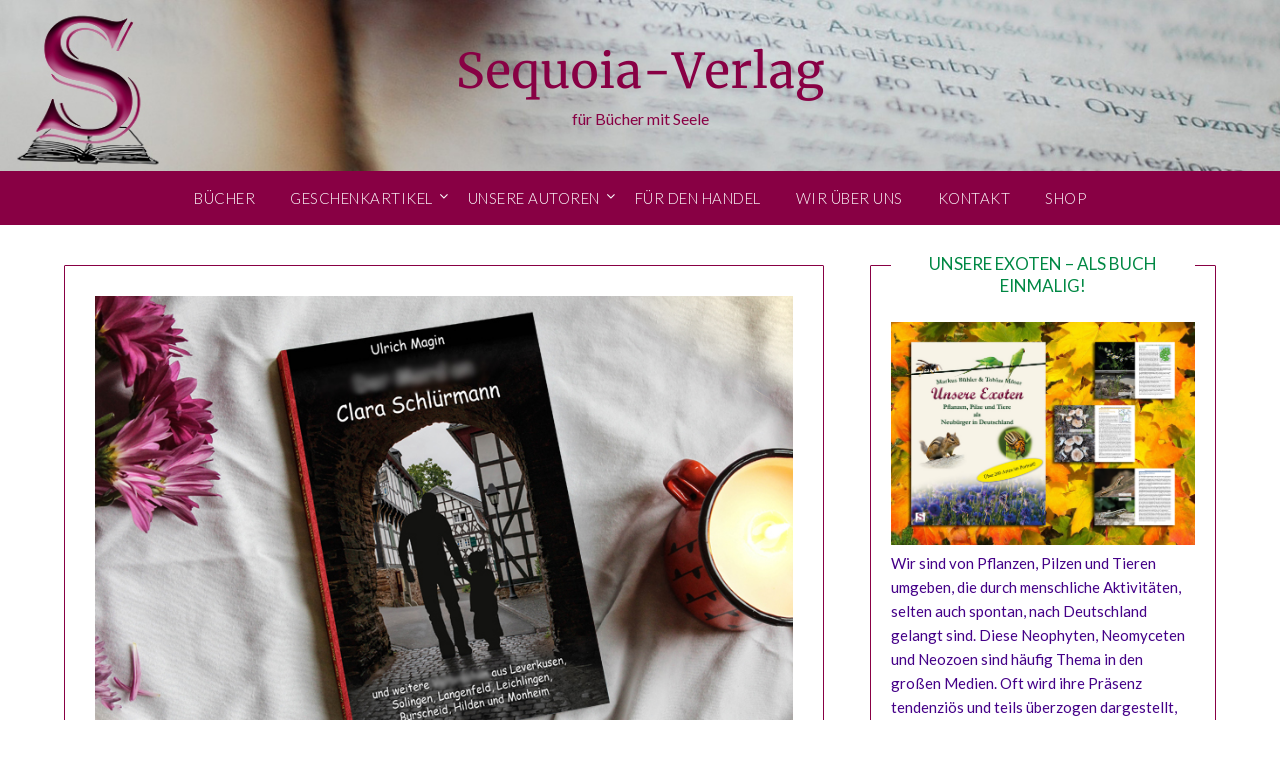

--- FILE ---
content_type: text/html; charset=UTF-8
request_url: https://www.sequoia-verlag.de/wir-sind-in-der-presse/
body_size: 17779
content:
<!doctype html>
<html lang="de">
<head>
	<meta charset="UTF-8">
	<meta name="viewport" content="width=device-width, initial-scale=1">
	<link rel="profile" href="http://gmpg.org/xfn/11">
	<meta name='robots' content='index, follow, max-image-preview:large, max-snippet:-1, max-video-preview:-1' />
<script>window._wca = window._wca || [];</script>

	<!-- This site is optimized with the Yoast SEO plugin v26.8 - https://yoast.com/product/yoast-seo-wordpress/ -->
	<title>Wir sind in der Presse: Die Rheinische Post und Kölner Stadtanzeiger berichten - Sequoia-Verlag</title>
	<meta name="description" content="Die beiden großen regionalen Zeitungen, Leverkusener Anzeiger und Rheinische Post haben über den &quot;Mord an Clara Schlürmann&quot; berichtet" />
	<link rel="canonical" href="https://www.sequoia-verlag.de/wir-sind-in-der-presse/" />
	<meta property="og:locale" content="de_DE" />
	<meta property="og:type" content="article" />
	<meta property="og:title" content="Wir sind in der Presse: Die Rheinische Post und Kölner Stadtanzeiger berichten - Sequoia-Verlag" />
	<meta property="og:description" content="Die beiden großen regionalen Zeitungen, Leverkusener Anzeiger und Rheinische Post haben über den &quot;Mord an Clara Schlürmann&quot; berichtet" />
	<meta property="og:url" content="https://www.sequoia-verlag.de/wir-sind-in-der-presse/" />
	<meta property="og:site_name" content="Sequoia-Verlag" />
	<meta property="article:publisher" content="https://www.facebook.com/sequoiaverlag" />
	<meta property="article:published_time" content="2024-04-08T21:42:22+00:00" />
	<meta property="article:modified_time" content="2024-04-08T22:08:41+00:00" />
	<meta property="og:image" content="https://www.sequoia-verlag.de/wp-content/uploads/2024/03/Clara-Schluermann-Sequoia-Verlag.jpg" />
	<meta property="og:image:width" content="800" />
	<meta property="og:image:height" content="533" />
	<meta property="og:image:type" content="image/jpeg" />
	<meta name="author" content="Tobias Möser" />
	<meta name="twitter:card" content="summary_large_image" />
	<meta name="twitter:label1" content="Verfasst von" />
	<meta name="twitter:data1" content="Tobias Möser" />
	<meta name="twitter:label2" content="Geschätzte Lesezeit" />
	<meta name="twitter:data2" content="1 Minute" />
	<script type="application/ld+json" class="yoast-schema-graph">{"@context":"https://schema.org","@graph":[{"@type":"Article","@id":"https://www.sequoia-verlag.de/wir-sind-in-der-presse/#article","isPartOf":{"@id":"https://www.sequoia-verlag.de/wir-sind-in-der-presse/"},"author":{"name":"Tobias Möser","@id":"https://www.sequoia-verlag.de/#/schema/person/62f979ae46c59b16064c894b1b973d72"},"headline":"Wir sind in der Presse: Die Rheinische Post und Kölner Stadtanzeiger berichten","datePublished":"2024-04-08T21:42:22+00:00","dateModified":"2024-04-08T22:08:41+00:00","mainEntityOfPage":{"@id":"https://www.sequoia-verlag.de/wir-sind-in-der-presse/"},"wordCount":108,"commentCount":0,"publisher":{"@id":"https://www.sequoia-verlag.de/#organization"},"image":{"@id":"https://www.sequoia-verlag.de/wir-sind-in-der-presse/#primaryimage"},"thumbnailUrl":"https://www.sequoia-verlag.de/wp-content/uploads/2024/03/Clara-Schluermann-Sequoia-Verlag.jpg","articleSection":["Wir über uns"],"inLanguage":"de","potentialAction":[{"@type":"CommentAction","name":"Comment","target":["https://www.sequoia-verlag.de/wir-sind-in-der-presse/#respond"]}]},{"@type":"WebPage","@id":"https://www.sequoia-verlag.de/wir-sind-in-der-presse/","url":"https://www.sequoia-verlag.de/wir-sind-in-der-presse/","name":"Wir sind in der Presse: Die Rheinische Post und Kölner Stadtanzeiger berichten - Sequoia-Verlag","isPartOf":{"@id":"https://www.sequoia-verlag.de/#website"},"primaryImageOfPage":{"@id":"https://www.sequoia-verlag.de/wir-sind-in-der-presse/#primaryimage"},"image":{"@id":"https://www.sequoia-verlag.de/wir-sind-in-der-presse/#primaryimage"},"thumbnailUrl":"https://www.sequoia-verlag.de/wp-content/uploads/2024/03/Clara-Schluermann-Sequoia-Verlag.jpg","datePublished":"2024-04-08T21:42:22+00:00","dateModified":"2024-04-08T22:08:41+00:00","description":"Die beiden großen regionalen Zeitungen, Leverkusener Anzeiger und Rheinische Post haben über den \"Mord an Clara Schlürmann\" berichtet","breadcrumb":{"@id":"https://www.sequoia-verlag.de/wir-sind-in-der-presse/#breadcrumb"},"inLanguage":"de","potentialAction":[{"@type":"ReadAction","target":["https://www.sequoia-verlag.de/wir-sind-in-der-presse/"]}]},{"@type":"ImageObject","inLanguage":"de","@id":"https://www.sequoia-verlag.de/wir-sind-in-der-presse/#primaryimage","url":"https://www.sequoia-verlag.de/wp-content/uploads/2024/03/Clara-Schluermann-Sequoia-Verlag.jpg","contentUrl":"https://www.sequoia-verlag.de/wp-content/uploads/2024/03/Clara-Schluermann-Sequoia-Verlag.jpg","width":800,"height":533,"caption":"Ulrich Magin: Der Mord an Clara Schlürmann"},{"@type":"BreadcrumbList","@id":"https://www.sequoia-verlag.de/wir-sind-in-der-presse/#breadcrumb","itemListElement":[{"@type":"ListItem","position":1,"name":"Home","item":"https://www.sequoia-verlag.de/"},{"@type":"ListItem","position":2,"name":"Wir sind in der Presse: Die Rheinische Post und Kölner Stadtanzeiger berichten"}]},{"@type":"WebSite","@id":"https://www.sequoia-verlag.de/#website","url":"https://www.sequoia-verlag.de/","name":"Sequoia-Verlag","description":"für Bücher mit Seele","publisher":{"@id":"https://www.sequoia-verlag.de/#organization"},"potentialAction":[{"@type":"SearchAction","target":{"@type":"EntryPoint","urlTemplate":"https://www.sequoia-verlag.de/?s={search_term_string}"},"query-input":{"@type":"PropertyValueSpecification","valueRequired":true,"valueName":"search_term_string"}}],"inLanguage":"de"},{"@type":"Organization","@id":"https://www.sequoia-verlag.de/#organization","name":"Sequoia-Verlag","url":"https://www.sequoia-verlag.de/","logo":{"@type":"ImageObject","inLanguage":"de","@id":"https://www.sequoia-verlag.de/#/schema/logo/image/","url":"https://www.sequoia-verlag.de/wp-content/uploads/2022/12/Favicon-Sequoia.jpg","contentUrl":"https://www.sequoia-verlag.de/wp-content/uploads/2022/12/Favicon-Sequoia.jpg","width":500,"height":500,"caption":"Sequoia-Verlag"},"image":{"@id":"https://www.sequoia-verlag.de/#/schema/logo/image/"},"sameAs":["https://www.facebook.com/sequoiaverlag"]},{"@type":"Person","@id":"https://www.sequoia-verlag.de/#/schema/person/62f979ae46c59b16064c894b1b973d72","name":"Tobias Möser","image":{"@type":"ImageObject","inLanguage":"de","@id":"https://www.sequoia-verlag.de/#/schema/person/image/","url":"https://secure.gravatar.com/avatar/9431b3e55899f88d64db52d448a82c48114523be78c310702f18e2795ab45656?s=96&d=mm&r=g","contentUrl":"https://secure.gravatar.com/avatar/9431b3e55899f88d64db52d448a82c48114523be78c310702f18e2795ab45656?s=96&d=mm&r=g","caption":"Tobias Möser"},"sameAs":["https://www.sequoia-verlag.de"],"url":"https://www.sequoia-verlag.de/author/usr_11_tm/"}]}</script>
	<!-- / Yoast SEO plugin. -->


<link rel='dns-prefetch' href='//stats.wp.com' />
<link rel='dns-prefetch' href='//widgets.wp.com' />
<link rel='dns-prefetch' href='//s0.wp.com' />
<link rel='dns-prefetch' href='//0.gravatar.com' />
<link rel='dns-prefetch' href='//1.gravatar.com' />
<link rel='dns-prefetch' href='//2.gravatar.com' />
<link rel='preconnect' href='//c0.wp.com' />
<link rel="alternate" type="application/rss+xml" title="Sequoia-Verlag &raquo; Feed" href="https://www.sequoia-verlag.de/feed/" />
<link rel="alternate" type="application/rss+xml" title="Sequoia-Verlag &raquo; Kommentar-Feed" href="https://www.sequoia-verlag.de/comments/feed/" />
<link rel="alternate" type="application/rss+xml" title="Sequoia-Verlag &raquo; Wir sind in der Presse: Die Rheinische Post und Kölner Stadtanzeiger berichten-Kommentar-Feed" href="https://www.sequoia-verlag.de/wir-sind-in-der-presse/feed/" />
<link rel="alternate" title="oEmbed (JSON)" type="application/json+oembed" href="https://www.sequoia-verlag.de/wp-json/oembed/1.0/embed?url=https%3A%2F%2Fwww.sequoia-verlag.de%2Fwir-sind-in-der-presse%2F" />
<link rel="alternate" title="oEmbed (XML)" type="text/xml+oembed" href="https://www.sequoia-verlag.de/wp-json/oembed/1.0/embed?url=https%3A%2F%2Fwww.sequoia-verlag.de%2Fwir-sind-in-der-presse%2F&#038;format=xml" />
<style id='superb-addons-variable-fallbacks-inline-css' type='text/css'>
:root{--wp--preset--color--primary:#1f7cec;--wp--preset--color--primary-hover:#3993ff;--wp--preset--color--base:#fff;--wp--preset--color--featured:#0a284b;--wp--preset--color--contrast-light:#fff;--wp--preset--color--contrast-dark:#000;--wp--preset--color--mono-1:#0d3c74;--wp--preset--color--mono-2:#64748b;--wp--preset--color--mono-3:#e2e8f0;--wp--preset--color--mono-4:#f8fafc;--wp--preset--spacing--superbspacing-xxsmall:clamp(5px,1vw,10px);--wp--preset--spacing--superbspacing-xsmall:clamp(10px,2vw,20px);--wp--preset--spacing--superbspacing-small:clamp(20px,4vw,40px);--wp--preset--spacing--superbspacing-medium:clamp(30px,6vw,60px);--wp--preset--spacing--superbspacing-large:clamp(40px,8vw,80px);--wp--preset--spacing--superbspacing-xlarge:clamp(50px,10vw,100px);--wp--preset--spacing--superbspacing-xxlarge:clamp(60px,12vw,120px);--wp--preset--font-size--superbfont-tiny:clamp(10px,0.625rem + ((1vw - 3.2px) * 0.227),12px);--wp--preset--font-size--superbfont-xxsmall:clamp(12px,0.75rem + ((1vw - 3.2px) * 0.227),14px);--wp--preset--font-size--superbfont-xsmall:clamp(16px,1rem + ((1vw - 3.2px) * 1),16px);--wp--preset--font-size--superbfont-small:clamp(16px,1rem + ((1vw - 3.2px) * 0.227),18px);--wp--preset--font-size--superbfont-medium:clamp(18px,1.125rem + ((1vw - 3.2px) * 0.227),20px);--wp--preset--font-size--superbfont-large:clamp(24px,1.5rem + ((1vw - 3.2px) * 0.909),32px);--wp--preset--font-size--superbfont-xlarge:clamp(32px,2rem + ((1vw - 3.2px) * 1.818),48px);--wp--preset--font-size--superbfont-xxlarge:clamp(40px,2.5rem + ((1vw - 3.2px) * 2.727),64px)}.has-primary-color{color:var(--wp--preset--color--primary)!important}.has-primary-hover-color{color:var(--wp--preset--color--primary-hover)!important}.has-base-color{color:var(--wp--preset--color--base)!important}.has-featured-color{color:var(--wp--preset--color--featured)!important}.has-contrast-light-color{color:var(--wp--preset--color--contrast-light)!important}.has-contrast-dark-color{color:var(--wp--preset--color--contrast-dark)!important}.has-mono-1-color{color:var(--wp--preset--color--mono-1)!important}.has-mono-2-color{color:var(--wp--preset--color--mono-2)!important}.has-mono-3-color{color:var(--wp--preset--color--mono-3)!important}.has-mono-4-color{color:var(--wp--preset--color--mono-4)!important}.has-primary-background-color{background-color:var(--wp--preset--color--primary)!important}.has-primary-hover-background-color{background-color:var(--wp--preset--color--primary-hover)!important}.has-base-background-color{background-color:var(--wp--preset--color--base)!important}.has-featured-background-color{background-color:var(--wp--preset--color--featured)!important}.has-contrast-light-background-color{background-color:var(--wp--preset--color--contrast-light)!important}.has-contrast-dark-background-color{background-color:var(--wp--preset--color--contrast-dark)!important}.has-mono-1-background-color{background-color:var(--wp--preset--color--mono-1)!important}.has-mono-2-background-color{background-color:var(--wp--preset--color--mono-2)!important}.has-mono-3-background-color{background-color:var(--wp--preset--color--mono-3)!important}.has-mono-4-background-color{background-color:var(--wp--preset--color--mono-4)!important}.has-superbfont-tiny-font-size{font-size:var(--wp--preset--font-size--superbfont-tiny)!important}.has-superbfont-xxsmall-font-size{font-size:var(--wp--preset--font-size--superbfont-xxsmall)!important}.has-superbfont-xsmall-font-size{font-size:var(--wp--preset--font-size--superbfont-xsmall)!important}.has-superbfont-small-font-size{font-size:var(--wp--preset--font-size--superbfont-small)!important}.has-superbfont-medium-font-size{font-size:var(--wp--preset--font-size--superbfont-medium)!important}.has-superbfont-large-font-size{font-size:var(--wp--preset--font-size--superbfont-large)!important}.has-superbfont-xlarge-font-size{font-size:var(--wp--preset--font-size--superbfont-xlarge)!important}.has-superbfont-xxlarge-font-size{font-size:var(--wp--preset--font-size--superbfont-xxlarge)!important}
/*# sourceURL=superb-addons-variable-fallbacks-inline-css */
</style>
<style id='wp-img-auto-sizes-contain-inline-css' type='text/css'>
img:is([sizes=auto i],[sizes^="auto," i]){contain-intrinsic-size:3000px 1500px}
/*# sourceURL=wp-img-auto-sizes-contain-inline-css */
</style>
<style id='wp-emoji-styles-inline-css' type='text/css'>

	img.wp-smiley, img.emoji {
		display: inline !important;
		border: none !important;
		box-shadow: none !important;
		height: 1em !important;
		width: 1em !important;
		margin: 0 0.07em !important;
		vertical-align: -0.1em !important;
		background: none !important;
		padding: 0 !important;
	}
/*# sourceURL=wp-emoji-styles-inline-css */
</style>
<link rel='stylesheet' id='wp-block-library-css' href='https://c0.wp.com/c/6.9/wp-includes/css/dist/block-library/style.min.css' type='text/css' media='all' />
<style id='global-styles-inline-css' type='text/css'>
:root{--wp--preset--aspect-ratio--square: 1;--wp--preset--aspect-ratio--4-3: 4/3;--wp--preset--aspect-ratio--3-4: 3/4;--wp--preset--aspect-ratio--3-2: 3/2;--wp--preset--aspect-ratio--2-3: 2/3;--wp--preset--aspect-ratio--16-9: 16/9;--wp--preset--aspect-ratio--9-16: 9/16;--wp--preset--color--black: #000000;--wp--preset--color--cyan-bluish-gray: #abb8c3;--wp--preset--color--white: #ffffff;--wp--preset--color--pale-pink: #f78da7;--wp--preset--color--vivid-red: #cf2e2e;--wp--preset--color--luminous-vivid-orange: #ff6900;--wp--preset--color--luminous-vivid-amber: #fcb900;--wp--preset--color--light-green-cyan: #7bdcb5;--wp--preset--color--vivid-green-cyan: #00d084;--wp--preset--color--pale-cyan-blue: #8ed1fc;--wp--preset--color--vivid-cyan-blue: #0693e3;--wp--preset--color--vivid-purple: #9b51e0;--wp--preset--gradient--vivid-cyan-blue-to-vivid-purple: linear-gradient(135deg,rgb(6,147,227) 0%,rgb(155,81,224) 100%);--wp--preset--gradient--light-green-cyan-to-vivid-green-cyan: linear-gradient(135deg,rgb(122,220,180) 0%,rgb(0,208,130) 100%);--wp--preset--gradient--luminous-vivid-amber-to-luminous-vivid-orange: linear-gradient(135deg,rgb(252,185,0) 0%,rgb(255,105,0) 100%);--wp--preset--gradient--luminous-vivid-orange-to-vivid-red: linear-gradient(135deg,rgb(255,105,0) 0%,rgb(207,46,46) 100%);--wp--preset--gradient--very-light-gray-to-cyan-bluish-gray: linear-gradient(135deg,rgb(238,238,238) 0%,rgb(169,184,195) 100%);--wp--preset--gradient--cool-to-warm-spectrum: linear-gradient(135deg,rgb(74,234,220) 0%,rgb(151,120,209) 20%,rgb(207,42,186) 40%,rgb(238,44,130) 60%,rgb(251,105,98) 80%,rgb(254,248,76) 100%);--wp--preset--gradient--blush-light-purple: linear-gradient(135deg,rgb(255,206,236) 0%,rgb(152,150,240) 100%);--wp--preset--gradient--blush-bordeaux: linear-gradient(135deg,rgb(254,205,165) 0%,rgb(254,45,45) 50%,rgb(107,0,62) 100%);--wp--preset--gradient--luminous-dusk: linear-gradient(135deg,rgb(255,203,112) 0%,rgb(199,81,192) 50%,rgb(65,88,208) 100%);--wp--preset--gradient--pale-ocean: linear-gradient(135deg,rgb(255,245,203) 0%,rgb(182,227,212) 50%,rgb(51,167,181) 100%);--wp--preset--gradient--electric-grass: linear-gradient(135deg,rgb(202,248,128) 0%,rgb(113,206,126) 100%);--wp--preset--gradient--midnight: linear-gradient(135deg,rgb(2,3,129) 0%,rgb(40,116,252) 100%);--wp--preset--font-size--small: 13px;--wp--preset--font-size--medium: 20px;--wp--preset--font-size--large: 36px;--wp--preset--font-size--x-large: 42px;--wp--preset--spacing--20: 0.44rem;--wp--preset--spacing--30: 0.67rem;--wp--preset--spacing--40: 1rem;--wp--preset--spacing--50: 1.5rem;--wp--preset--spacing--60: 2.25rem;--wp--preset--spacing--70: 3.38rem;--wp--preset--spacing--80: 5.06rem;--wp--preset--shadow--natural: 6px 6px 9px rgba(0, 0, 0, 0.2);--wp--preset--shadow--deep: 12px 12px 50px rgba(0, 0, 0, 0.4);--wp--preset--shadow--sharp: 6px 6px 0px rgba(0, 0, 0, 0.2);--wp--preset--shadow--outlined: 6px 6px 0px -3px rgb(255, 255, 255), 6px 6px rgb(0, 0, 0);--wp--preset--shadow--crisp: 6px 6px 0px rgb(0, 0, 0);}:where(.is-layout-flex){gap: 0.5em;}:where(.is-layout-grid){gap: 0.5em;}body .is-layout-flex{display: flex;}.is-layout-flex{flex-wrap: wrap;align-items: center;}.is-layout-flex > :is(*, div){margin: 0;}body .is-layout-grid{display: grid;}.is-layout-grid > :is(*, div){margin: 0;}:where(.wp-block-columns.is-layout-flex){gap: 2em;}:where(.wp-block-columns.is-layout-grid){gap: 2em;}:where(.wp-block-post-template.is-layout-flex){gap: 1.25em;}:where(.wp-block-post-template.is-layout-grid){gap: 1.25em;}.has-black-color{color: var(--wp--preset--color--black) !important;}.has-cyan-bluish-gray-color{color: var(--wp--preset--color--cyan-bluish-gray) !important;}.has-white-color{color: var(--wp--preset--color--white) !important;}.has-pale-pink-color{color: var(--wp--preset--color--pale-pink) !important;}.has-vivid-red-color{color: var(--wp--preset--color--vivid-red) !important;}.has-luminous-vivid-orange-color{color: var(--wp--preset--color--luminous-vivid-orange) !important;}.has-luminous-vivid-amber-color{color: var(--wp--preset--color--luminous-vivid-amber) !important;}.has-light-green-cyan-color{color: var(--wp--preset--color--light-green-cyan) !important;}.has-vivid-green-cyan-color{color: var(--wp--preset--color--vivid-green-cyan) !important;}.has-pale-cyan-blue-color{color: var(--wp--preset--color--pale-cyan-blue) !important;}.has-vivid-cyan-blue-color{color: var(--wp--preset--color--vivid-cyan-blue) !important;}.has-vivid-purple-color{color: var(--wp--preset--color--vivid-purple) !important;}.has-black-background-color{background-color: var(--wp--preset--color--black) !important;}.has-cyan-bluish-gray-background-color{background-color: var(--wp--preset--color--cyan-bluish-gray) !important;}.has-white-background-color{background-color: var(--wp--preset--color--white) !important;}.has-pale-pink-background-color{background-color: var(--wp--preset--color--pale-pink) !important;}.has-vivid-red-background-color{background-color: var(--wp--preset--color--vivid-red) !important;}.has-luminous-vivid-orange-background-color{background-color: var(--wp--preset--color--luminous-vivid-orange) !important;}.has-luminous-vivid-amber-background-color{background-color: var(--wp--preset--color--luminous-vivid-amber) !important;}.has-light-green-cyan-background-color{background-color: var(--wp--preset--color--light-green-cyan) !important;}.has-vivid-green-cyan-background-color{background-color: var(--wp--preset--color--vivid-green-cyan) !important;}.has-pale-cyan-blue-background-color{background-color: var(--wp--preset--color--pale-cyan-blue) !important;}.has-vivid-cyan-blue-background-color{background-color: var(--wp--preset--color--vivid-cyan-blue) !important;}.has-vivid-purple-background-color{background-color: var(--wp--preset--color--vivid-purple) !important;}.has-black-border-color{border-color: var(--wp--preset--color--black) !important;}.has-cyan-bluish-gray-border-color{border-color: var(--wp--preset--color--cyan-bluish-gray) !important;}.has-white-border-color{border-color: var(--wp--preset--color--white) !important;}.has-pale-pink-border-color{border-color: var(--wp--preset--color--pale-pink) !important;}.has-vivid-red-border-color{border-color: var(--wp--preset--color--vivid-red) !important;}.has-luminous-vivid-orange-border-color{border-color: var(--wp--preset--color--luminous-vivid-orange) !important;}.has-luminous-vivid-amber-border-color{border-color: var(--wp--preset--color--luminous-vivid-amber) !important;}.has-light-green-cyan-border-color{border-color: var(--wp--preset--color--light-green-cyan) !important;}.has-vivid-green-cyan-border-color{border-color: var(--wp--preset--color--vivid-green-cyan) !important;}.has-pale-cyan-blue-border-color{border-color: var(--wp--preset--color--pale-cyan-blue) !important;}.has-vivid-cyan-blue-border-color{border-color: var(--wp--preset--color--vivid-cyan-blue) !important;}.has-vivid-purple-border-color{border-color: var(--wp--preset--color--vivid-purple) !important;}.has-vivid-cyan-blue-to-vivid-purple-gradient-background{background: var(--wp--preset--gradient--vivid-cyan-blue-to-vivid-purple) !important;}.has-light-green-cyan-to-vivid-green-cyan-gradient-background{background: var(--wp--preset--gradient--light-green-cyan-to-vivid-green-cyan) !important;}.has-luminous-vivid-amber-to-luminous-vivid-orange-gradient-background{background: var(--wp--preset--gradient--luminous-vivid-amber-to-luminous-vivid-orange) !important;}.has-luminous-vivid-orange-to-vivid-red-gradient-background{background: var(--wp--preset--gradient--luminous-vivid-orange-to-vivid-red) !important;}.has-very-light-gray-to-cyan-bluish-gray-gradient-background{background: var(--wp--preset--gradient--very-light-gray-to-cyan-bluish-gray) !important;}.has-cool-to-warm-spectrum-gradient-background{background: var(--wp--preset--gradient--cool-to-warm-spectrum) !important;}.has-blush-light-purple-gradient-background{background: var(--wp--preset--gradient--blush-light-purple) !important;}.has-blush-bordeaux-gradient-background{background: var(--wp--preset--gradient--blush-bordeaux) !important;}.has-luminous-dusk-gradient-background{background: var(--wp--preset--gradient--luminous-dusk) !important;}.has-pale-ocean-gradient-background{background: var(--wp--preset--gradient--pale-ocean) !important;}.has-electric-grass-gradient-background{background: var(--wp--preset--gradient--electric-grass) !important;}.has-midnight-gradient-background{background: var(--wp--preset--gradient--midnight) !important;}.has-small-font-size{font-size: var(--wp--preset--font-size--small) !important;}.has-medium-font-size{font-size: var(--wp--preset--font-size--medium) !important;}.has-large-font-size{font-size: var(--wp--preset--font-size--large) !important;}.has-x-large-font-size{font-size: var(--wp--preset--font-size--x-large) !important;}
/*# sourceURL=global-styles-inline-css */
</style>

<style id='classic-theme-styles-inline-css' type='text/css'>
/*! This file is auto-generated */
.wp-block-button__link{color:#fff;background-color:#32373c;border-radius:9999px;box-shadow:none;text-decoration:none;padding:calc(.667em + 2px) calc(1.333em + 2px);font-size:1.125em}.wp-block-file__button{background:#32373c;color:#fff;text-decoration:none}
/*# sourceURL=/wp-includes/css/classic-themes.min.css */
</style>
<link rel='stylesheet' id='wp-components-css' href='https://c0.wp.com/c/6.9/wp-includes/css/dist/components/style.min.css' type='text/css' media='all' />
<link rel='stylesheet' id='wp-preferences-css' href='https://c0.wp.com/c/6.9/wp-includes/css/dist/preferences/style.min.css' type='text/css' media='all' />
<link rel='stylesheet' id='wp-block-editor-css' href='https://c0.wp.com/c/6.9/wp-includes/css/dist/block-editor/style.min.css' type='text/css' media='all' />
<link rel='stylesheet' id='popup-maker-block-library-style-css' href='https://www.sequoia-verlag.de/wp-content/plugins/popup-maker/dist/packages/block-library-style.css?ver=dbea705cfafe089d65f1' type='text/css' media='all' />
<link rel='stylesheet' id='gift-pack-for-woocommerce-css' href='https://www.sequoia-verlag.de/wp-content/plugins/gift-pack-for-woocommerce/public/css/gift-pack-for-woocommerce-public.css?ver=2.1.1' type='text/css' media='all' />
<link rel='stylesheet' id='list-last-changes-css' href='https://www.sequoia-verlag.de/wp-content/plugins/list-last-changes/css/list-last-changes.css?ver=6.9' type='text/css' media='all' />
<link rel='stylesheet' id='superb-addons-patterns-css' href='https://www.sequoia-verlag.de/wp-content/plugins/superb-blocks/assets/css/patterns.min.css?ver=3.7.0' type='text/css' media='all' />
<link rel='stylesheet' id='superb-addons-enhancements-css' href='https://www.sequoia-verlag.de/wp-content/plugins/superb-blocks/assets/css/enhancements.min.css?ver=3.7.0' type='text/css' media='all' />
<link rel='stylesheet' id='woocommerce-layout-css' href='https://c0.wp.com/p/woocommerce/10.4.3/assets/css/woocommerce-layout.css' type='text/css' media='all' />
<style id='woocommerce-layout-inline-css' type='text/css'>

	.infinite-scroll .woocommerce-pagination {
		display: none;
	}
/*# sourceURL=woocommerce-layout-inline-css */
</style>
<link rel='stylesheet' id='woocommerce-smallscreen-css' href='https://c0.wp.com/p/woocommerce/10.4.3/assets/css/woocommerce-smallscreen.css' type='text/css' media='only screen and (max-width: 768px)' />
<link rel='stylesheet' id='woocommerce-general-css' href='https://c0.wp.com/p/woocommerce/10.4.3/assets/css/woocommerce.css' type='text/css' media='all' />
<style id='woocommerce-inline-inline-css' type='text/css'>
.woocommerce form .form-row .required { visibility: visible; }
/*# sourceURL=woocommerce-inline-inline-css */
</style>
<link rel='stylesheet' id='font-awesome-css' href='https://www.sequoia-verlag.de/wp-content/themes/personalblogily/css/font-awesome.min.css?ver=6.9' type='text/css' media='all' />
<link rel='stylesheet' id='personalblogily-style-css' href='https://www.sequoia-verlag.de/wp-content/themes/personalblogily/style.css?ver=6.9' type='text/css' media='all' />
<style id='personalblogily-style-inline-css' type='text/css'>
.cat-links, .tags-links, .byline, .comments-link { clip: rect(1px, 1px, 1px, 1px); height: 1px; position: absolute; overflow: hidden; width: 1px; }
/*# sourceURL=personalblogily-style-inline-css */
</style>
<link rel='stylesheet' id='personalblogily-google-fonts-css' href='https://www.sequoia-verlag.de/wp-content/uploads/fonts/5acbcb14a7b8fd2cf9dfa5d2a0fb68fa/font.css?v=1695050945' type='text/css' media='all' />
<link rel='stylesheet' id='jetpack_likes-css' href='https://c0.wp.com/p/jetpack/15.4/modules/likes/style.css' type='text/css' media='all' />
<link rel='stylesheet' id='sharedaddy-css' href='https://c0.wp.com/p/jetpack/15.4/modules/sharedaddy/sharing.css' type='text/css' media='all' />
<link rel='stylesheet' id='social-logos-css' href='https://c0.wp.com/p/jetpack/15.4/_inc/social-logos/social-logos.min.css' type='text/css' media='all' />
<script type="text/javascript" src="https://c0.wp.com/c/6.9/wp-includes/js/jquery/jquery.min.js" id="jquery-core-js"></script>
<script type="text/javascript" src="https://c0.wp.com/c/6.9/wp-includes/js/jquery/jquery-migrate.min.js" id="jquery-migrate-js"></script>
<script type="text/javascript" id="gift-pack-for-woocommerce-js-extra">
/* <![CDATA[ */
var ajax_object = {"ajaxurl":"https://www.sequoia-verlag.de/wp-admin/admin-ajax.php"};
//# sourceURL=gift-pack-for-woocommerce-js-extra
/* ]]> */
</script>
<script type="text/javascript" src="https://www.sequoia-verlag.de/wp-content/plugins/gift-pack-for-woocommerce/public/js/gift-pack-for-woocommerce-public.js?v=1.1&amp;ver=2.1.1" id="gift-pack-for-woocommerce-js"></script>
<script type="text/javascript" src="https://c0.wp.com/p/woocommerce/10.4.3/assets/js/jquery-blockui/jquery.blockUI.min.js" id="wc-jquery-blockui-js" defer="defer" data-wp-strategy="defer"></script>
<script type="text/javascript" id="wc-add-to-cart-js-extra">
/* <![CDATA[ */
var wc_add_to_cart_params = {"ajax_url":"/wp-admin/admin-ajax.php","wc_ajax_url":"/?wc-ajax=%%endpoint%%","i18n_view_cart":"Warenkorb anzeigen","cart_url":"https://www.sequoia-verlag.de/warenkorb/","is_cart":"","cart_redirect_after_add":"yes"};
//# sourceURL=wc-add-to-cart-js-extra
/* ]]> */
</script>
<script type="text/javascript" src="https://c0.wp.com/p/woocommerce/10.4.3/assets/js/frontend/add-to-cart.min.js" id="wc-add-to-cart-js" defer="defer" data-wp-strategy="defer"></script>
<script type="text/javascript" src="https://c0.wp.com/p/woocommerce/10.4.3/assets/js/js-cookie/js.cookie.min.js" id="wc-js-cookie-js" defer="defer" data-wp-strategy="defer"></script>
<script type="text/javascript" id="woocommerce-js-extra">
/* <![CDATA[ */
var woocommerce_params = {"ajax_url":"/wp-admin/admin-ajax.php","wc_ajax_url":"/?wc-ajax=%%endpoint%%","i18n_password_show":"Passwort anzeigen","i18n_password_hide":"Passwort ausblenden"};
//# sourceURL=woocommerce-js-extra
/* ]]> */
</script>
<script type="text/javascript" src="https://c0.wp.com/p/woocommerce/10.4.3/assets/js/frontend/woocommerce.min.js" id="woocommerce-js" defer="defer" data-wp-strategy="defer"></script>
<script type="text/javascript" id="WCPAY_ASSETS-js-extra">
/* <![CDATA[ */
var wcpayAssets = {"url":"https://www.sequoia-verlag.de/wp-content/plugins/woocommerce-payments/dist/"};
//# sourceURL=WCPAY_ASSETS-js-extra
/* ]]> */
</script>
<script type="text/javascript" src="https://stats.wp.com/s-202604.js" id="woocommerce-analytics-js" defer="defer" data-wp-strategy="defer"></script>
<link rel="https://api.w.org/" href="https://www.sequoia-verlag.de/wp-json/" /><link rel="alternate" title="JSON" type="application/json" href="https://www.sequoia-verlag.de/wp-json/wp/v2/posts/1058" /><link rel="EditURI" type="application/rsd+xml" title="RSD" href="https://www.sequoia-verlag.de/xmlrpc.php?rsd" />
<meta name="generator" content="WordPress 6.9" />
<meta name="generator" content="WooCommerce 10.4.3" />
<link rel='shortlink' href='https://www.sequoia-verlag.de/?p=1058' />
<style>
.gpfw_gift_pack_fields {
    background: #ddeedd;
        }

.gpfw_giftwrap_base_gift_title {
    color: #880044;
        }

.gpfw_add_gift_pack_label {
    color: #440088;
        }

.gpfw_check_box .gpfw_gift_pack_price,
.gpfw_check_box input[type=checkbox] {
    color: #008844;
        }
</style>
	<style>img#wpstats{display:none}</style>
				<!-- HappyForms global container -->
		<script type="text/javascript">HappyForms = {};</script>
		<!-- End of HappyForms global container -->
		<!-- Google site verification - Google for WooCommerce -->
<meta name="google-site-verification" content="Ru3dgIeO3i1uO72aH0ZS92ttfn9k1aB-6QfTsptAoCo" />

		<style type="text/css">
		body, .site, .swidgets-wrap h3, .post-data-text { background: ; }
		.site-title a, .site-description { color: #880044; }
		.sheader { background-color: ; }
		.super-menu, #smobile-menu, .primary-menu, .primary-menu ul li ul.children, .primary-menu ul li ul.sub-menu { background-color: #880044; }
		.main-navigation ul li a, .main-navigation ul li .sub-arrow, .super-menu .toggle-mobile-menu, .mobile-menu-active .smenu-hide { color: ; }
		#smobile-menu.show .main-navigation ul ul.children.active, #smobile-menu.show .main-navigation ul ul.sub-menu.active, #smobile-menu.show .main-navigation ul li, .smenu-hide.toggle-mobile-menu.menu-toggle, #smobile-menu.show .main-navigation ul li, .primary-menu ul li ul.children li, .primary-menu ul li ul.sub-menu li { border-color: #ffffff; border-bottom-color: #ffffff; }
		#secondary .widget h3, #secondary .widget h3 a, #secondary .widget h4, #secondary .widget h1, #secondary .widget h2, #secondary .widget h5, #secondary .widget h6 { color: #008844; }
		#secondary .widget a, #secondary a, #secondary .widget li a , #secondary span.sub-arrow{ color: #008844; }
		#secondary, #secondary .widget, #secondary .widget p, #secondary .widget li, .widget time.rpwe-time.published { color: #440088; }
		#secondary .swidgets-wrap, #secondary .widget ul li, .featured-sidebar .search-field { border-color: #880044; }
		.site-info, .footer-column-three input.search-submit, .footer-column-three p, .footer-column-three li, .footer-column-three td, .footer-column-three th, .footer-column-three caption { color: #ffffff; }
		.footer-column-three h3, .footer-column-three h4, .footer-column-three h5, .footer-column-three h6, .footer-column-three h1, .footer-column-three h2, .footer-column-three h4, .footer-column-three h3 a { color: ; }
		.footer-column-three a, .footer-column-three li a, .footer-column-three .widget a, .footer-column-three .sub-arrow { color: ; }
		.footer-column-three h3:after { background: ; }
		.site-info, .widget ul li, .footer-column-three input.search-field, .footer-column-three input.search-submit { border-color: ; }
		.site-footer { background-color: #880044; }
		.archive .page-header h1, .blogposts-list h2 a, .blogposts-list h2 a:hover, .blogposts-list h2 a:active, .search-results h1.page-title { color: #008844; }
		.blogposts-list .post-data-text, .blogposts-list .post-data-text a{ color: #880044; }
		.blogposts-list p { color: #440088; }
		.page-numbers li a, .blogposts-list .blogpost-button { background: #ffffff; }
		.page-numbers li a, .blogposts-list .blogpost-button, span.page-numbers.dots, .page-numbers.current, .page-numbers li a:hover { color: #008844; }
		.archive .page-header h1, .search-results h1.page-title, .blogposts-list.fbox, span.page-numbers.dots, .page-numbers li a, .page-numbers.current { border-color: #880044; }
		.blogposts-list .post-data-divider { background: #880044; }
		.page .comments-area .comment-author, .page .comments-area .comment-author a, .page .comments-area .comments-title, .page .content-area h1, .page .content-area h2, .page .content-area h3, .page .content-area h4, .page .content-area h5, .page .content-area h6, .page .content-area th, .single  .comments-area .comment-author, .single .comments-area .comment-author a, .single .comments-area .comments-title, .single .content-area h1, .single .content-area h2, .single .content-area h3, .single .content-area h4, .single .content-area h5, .single .content-area h6, .single .content-area th, .search-no-results h1, .error404 h1 { color: #008844; }
		.single .post-data-text, .page .post-data-text, .page .post-data-text a, .single .post-data-text a, .comments-area .comment-meta .comment-metadata a { color: #880044; }
		.page .content-area p, .page article, .page .content-area table, .page .content-area dd, .page .content-area dt, .page .content-area address, .page .content-area .entry-content, .page .content-area li, .page .content-area ol, .single .content-area p, .single article, .single .content-area table, .single .content-area dd, .single .content-area dt, .single .content-area address, .single .entry-content, .single .content-area li, .single .content-area ol, .search-no-results .page-content p { color: #440088; }
		.single .entry-content a, .page .entry-content a, .comment-content a, .comments-area .reply a, .logged-in-as a, .comments-area .comment-respond a { color: #008844; }
		.comments-area p.form-submit input { background: #ffffff; }
		.error404 .page-content p, .error404 input.search-submit, .search-no-results input.search-submit { color: #440088; }
		.page .comments-area, .page article.fbox, .page article tr, .page .comments-area ol.comment-list ol.children li, .page .comments-area ol.comment-list .comment, .single .comments-area, .single article.fbox, .single article tr, .comments-area ol.comment-list ol.children li, .comments-area ol.comment-list .comment, .error404 main#main, .error404 .search-form label, .search-no-results .search-form label, .error404 input.search-submit, .search-no-results input.search-submit, .error404 main#main, .search-no-results section.fbox.no-results.not-found{ border-color: #880044; }
		.single .post-data-divider, .page .post-data-divider { background: #880044; }
		.single .comments-area p.form-submit input, .page .comments-area p.form-submit input { color: #008844; }



		</style>
			<noscript><style>.woocommerce-product-gallery{ opacity: 1 !important; }</style></noscript>
	<style type="text/css">
	.sheader {
		background: url(https://www.sequoia-verlag.de/wp-content/uploads/2022/12/h13.jpg);
		background-size: cover;
	}



	
	https://www.sequoia-verlag.de/wp-content/uploads/2022/12/h13.jpg"
			.site-title a,
		.site-description {
			color: #000000;
		}
	</style>
<link rel="icon" href="https://www.sequoia-verlag.de/wp-content/uploads/2022/12/Favicon-Sequoia-100x100.jpg" sizes="32x32" />
<link rel="icon" href="https://www.sequoia-verlag.de/wp-content/uploads/2022/12/Favicon-Sequoia-200x200.jpg" sizes="192x192" />
<link rel="apple-touch-icon" href="https://www.sequoia-verlag.de/wp-content/uploads/2022/12/Favicon-Sequoia-200x200.jpg" />
<meta name="msapplication-TileImage" content="https://www.sequoia-verlag.de/wp-content/uploads/2022/12/Favicon-Sequoia-300x300.jpg" />

		<!-- Global site tag (gtag.js) - Google Ads: AW-17729868288 - Google for WooCommerce -->
		<script async src="https://www.googletagmanager.com/gtag/js?id=AW-17729868288"></script>
		<script>
			window.dataLayer = window.dataLayer || [];
			function gtag() { dataLayer.push(arguments); }
			gtag( 'consent', 'default', {
				analytics_storage: 'denied',
				ad_storage: 'denied',
				ad_user_data: 'denied',
				ad_personalization: 'denied',
				region: ['AT', 'BE', 'BG', 'HR', 'CY', 'CZ', 'DK', 'EE', 'FI', 'FR', 'DE', 'GR', 'HU', 'IS', 'IE', 'IT', 'LV', 'LI', 'LT', 'LU', 'MT', 'NL', 'NO', 'PL', 'PT', 'RO', 'SK', 'SI', 'ES', 'SE', 'GB', 'CH'],
				wait_for_update: 500,
			} );
			gtag('js', new Date());
			gtag('set', 'developer_id.dOGY3NW', true);
			gtag("config", "AW-17729868288", { "groups": "GLA", "send_page_view": false });		</script>

		<link rel='stylesheet' id='wc-blocks-style-css' href='https://c0.wp.com/p/woocommerce/10.4.3/assets/client/blocks/wc-blocks.css' type='text/css' media='all' />
</head>

<body class="wp-singular post-template-default single single-post postid-1058 single-format-standard wp-theme-personalblogily theme-personalblogily woocommerce-no-js header-image categories-hidden tags-hidden author-hidden comment-hidden">
	 
    <script type="text/javascript">
/* <![CDATA[ */
gtag("event", "page_view", {send_to: "GLA"});
/* ]]> */
</script>

<a class="skip-link screen-reader-text" href="#content">Skip to content</a>


	<div id="page" class="site">

		<header id="masthead" class="sheader site-header clearfix">
			<div class="content-wrap">

				
			<div class="site-branding">

							<p class="site-title"><a href="https://www.sequoia-verlag.de/" rel="home">Sequoia-Verlag</a></p>
						<p class="site-description">für Bücher mit Seele</p>
			
		</div><!-- .site-branding -->

		
	</div>
	<nav id="primary-site-navigation" class="primary-menu main-navigation clearfix">

		<a href="#" id="pull" class="smenu-hide toggle-mobile-menu menu-toggle" aria-controls="secondary-menu" aria-expanded="false">Menu</a>

		<div class="content-wrap text-center">
			<div class="center-main-menu">
				<div class="menu-hauptmenue-container"><ul id="primary-menu" class="pmenu"><li id="menu-item-250" class="menu-item menu-item-type-custom menu-item-object-custom menu-item-250"><a href="https://www.sequoia-verlag.de/product-category/buecher/">Bücher</a></li>
<li id="menu-item-1408" class="menu-item menu-item-type-custom menu-item-object-custom menu-item-has-children menu-item-1408"><a href="https://www.sequoia-verlag.de/product-category/geschenkartikel/">Geschenkartikel</a>
<ul class="sub-menu">
	<li id="menu-item-1410" class="menu-item menu-item-type-custom menu-item-object-custom menu-item-1410"><a href="https://www.sequoia-verlag.de/product-category/geschenkartikel/buchboxen/">Bücherboxen</a></li>
	<li id="menu-item-775" class="menu-item menu-item-type-custom menu-item-object-custom menu-item-775"><a href="https://www.sequoia-verlag.de/product-category/science-cups">Tassen &#8222;Wissenschaft trifft Kunst&#8220;</a></li>
	<li id="menu-item-812" class="menu-item menu-item-type-custom menu-item-object-custom menu-item-812"><a href="https://www.sequoia-verlag.de/product-category/postkarten/">Postkarten</a></li>
	<li id="menu-item-830" class="menu-item menu-item-type-custom menu-item-object-custom menu-item-830"><a href="https://www.sequoia-verlag.de/product-category/kalender/">Kalender</a></li>
</ul>
</li>
<li id="menu-item-197" class="menu-item menu-item-type-taxonomy menu-item-object-category menu-item-has-children menu-item-197"><a href="https://www.sequoia-verlag.de/category/unsere-autoren/">Unsere Autoren</a>
<ul class="sub-menu">
	<li id="menu-item-195" class="menu-item menu-item-type-taxonomy menu-item-object-category menu-item-195"><a href="https://www.sequoia-verlag.de/category/autorenforum/">Autor/in werden</a></li>
	<li id="menu-item-1816" class="menu-item menu-item-type-taxonomy menu-item-object-category menu-item-1816"><a href="https://www.sequoia-verlag.de/category/unsere-autoren/markus-buehler/">Markus Bühler</a></li>
	<li id="menu-item-902" class="menu-item menu-item-type-taxonomy menu-item-object-category menu-item-902"><a href="https://www.sequoia-verlag.de/category/unsere-autoren/peter-ehret/">Peter Ehret</a></li>
	<li id="menu-item-1297" class="menu-item menu-item-type-taxonomy menu-item-object-category menu-item-1297"><a href="https://www.sequoia-verlag.de/category/unsere-autoren/wmf/">Wilh. Mathias Fischer</a></li>
	<li id="menu-item-322" class="menu-item menu-item-type-taxonomy menu-item-object-category menu-item-322"><a href="https://www.sequoia-verlag.de/category/unsere-autoren/diana-koehl/">Diana Köhl</a></li>
	<li id="menu-item-1606" class="menu-item menu-item-type-taxonomy menu-item-object-category menu-item-1606"><a href="https://www.sequoia-verlag.de/category/unsere-autoren/andre-kramer/">André Kramer</a></li>
	<li id="menu-item-1180" class="menu-item menu-item-type-taxonomy menu-item-object-category menu-item-1180"><a href="https://www.sequoia-verlag.de/category/unsere-autoren/nina-lauterbach-dannenberg/">Nina Lauterbach-Dannenberg</a></li>
	<li id="menu-item-622" class="menu-item menu-item-type-taxonomy menu-item-object-category menu-item-622"><a href="https://www.sequoia-verlag.de/category/unsere-autoren/ulrich-magin/">Ulrich Magin</a></li>
	<li id="menu-item-426" class="menu-item menu-item-type-post_type menu-item-object-post menu-item-426"><a href="https://www.sequoia-verlag.de/tobias-moeser/">Tobias Möser</a></li>
	<li id="menu-item-871" class="menu-item menu-item-type-taxonomy menu-item-object-category menu-item-871"><a href="https://www.sequoia-verlag.de/category/unsere-autoren/petra-schoenepauck/">Petra Schönepauck</a></li>
	<li id="menu-item-1335" class="menu-item menu-item-type-taxonomy menu-item-object-category menu-item-1335"><a href="https://www.sequoia-verlag.de/category/unsere-autoren/sandra-seiffart/">Sandra Seiffart</a></li>
</ul>
</li>
<li id="menu-item-196" class="menu-item menu-item-type-taxonomy menu-item-object-category menu-item-196"><a href="https://www.sequoia-verlag.de/category/handelskonditionen/">Für den Handel</a></li>
<li id="menu-item-198" class="menu-item menu-item-type-taxonomy menu-item-object-category current-post-ancestor current-menu-parent current-post-parent menu-item-198"><a href="https://www.sequoia-verlag.de/category/blog/">Wir über uns</a></li>
<li id="menu-item-478" class="menu-item menu-item-type-post_type menu-item-object-page menu-item-478"><a href="https://www.sequoia-verlag.de/kontakt/">Kontakt</a></li>
<li id="menu-item-249" class="menu-item menu-item-type-custom menu-item-object-custom menu-item-249"><a href="https://sequoia-verlag.de/">Shop</a></li>
</ul></div>				</div>
			</div>

		</nav><!-- #primary-site-navigation -->

		<div class="super-menu clearfix">
			<div class="super-menu-inner">
				<a href="#" id="pull" class="toggle-mobile-menu menu-toggle" aria-controls="secondary-menu" aria-expanded="false">Menu</a>
			</div>
		</div>

		<div id="mobile-menu-overlay"></div>

	</header><!-- #masthead -->

	<div id="content" class="site-content clearfix">
		<div class="content-wrap">

	<div id="primary" class="featured-content content-area">
		<main id="main" class="site-main">

		
<article id="post-1058" class="posts-entry fbox post-1058 post type-post status-publish format-standard has-post-thumbnail hentry category-blog">
				<div class="featured-thumbnail">
			<a href="https://www.sequoia-verlag.de/wir-sind-in-der-presse/" rel="bookmark"><img width="800" height="533" src="https://www.sequoia-verlag.de/wp-content/uploads/2024/03/Clara-Schluermann-Sequoia-Verlag.jpg" class="attachment-personalblogily-slider size-personalblogily-slider wp-post-image" alt="Der Mord an Clara Schlürmann, von Ulrich Magin im Sequoia Verlag" decoding="async" fetchpriority="high" srcset="https://www.sequoia-verlag.de/wp-content/uploads/2024/03/Clara-Schluermann-Sequoia-Verlag.jpg 800w, https://www.sequoia-verlag.de/wp-content/uploads/2024/03/Clara-Schluermann-Sequoia-Verlag-300x200.jpg 300w, https://www.sequoia-verlag.de/wp-content/uploads/2024/03/Clara-Schluermann-Sequoia-Verlag-768x512.jpg 768w, https://www.sequoia-verlag.de/wp-content/uploads/2024/03/Clara-Schluermann-Sequoia-Verlag-200x133.jpg 200w, https://www.sequoia-verlag.de/wp-content/uploads/2024/03/Clara-Schluermann-Sequoia-Verlag-600x400.jpg 600w" sizes="(max-width: 800px) 100vw, 800px" /></a>
		</div>
		<header class="entry-header">
		<h1 class="entry-title">Wir sind in der Presse: Die Rheinische Post und Kölner Stadtanzeiger berichten</h1>		<div class="entry-meta">
			<div class="blog-data-wrapper">
				<div class="post-data-divider"></div>
				<div class="post-data-positioning">
					<div class="post-data-text">
						<span class="posted-on">Posted on <a href="https://www.sequoia-verlag.de/wir-sind-in-der-presse/" rel="bookmark"><time class="entry-date published" datetime="2024-04-08T23:42:22+02:00">8. April 2024</time><time class="updated" datetime="2024-04-09T00:08:41+02:00">9. April 2024</time></a></span><span class="byline"> by <span class="author vcard"><a class="url fn n" href="https://www.sequoia-verlag.de/author/usr_11_tm/">Tobias Möser</a></span></span>					</div>
				</div>
			</div>
		</div><!-- .entry-meta -->
			</header><!-- .entry-header -->

	<div class="entry-content">
		<p>Obwohl sie bereits 130 Jahre tot ist, wird Clara Schlürmann noch berühmt.</p>
<p>&nbsp;</p>
<p>Ostern hat Niklas Pinner vom Leverkusener Anzeiger / Kölner Stadtanzeiger sehr ausführlich über Ulrich Magin, unser neues Buch &#8222;<a href="https://www.sequoia-verlag.de/shop/buecher/sachbuecher/der-mord-an-clara-schluermann/" target="_blank" rel="noopener">Der Mord an Clara Schlürmann</a>&#8220; und auch den Verlag berichtet. Wir haben <a href="https://www.ksta.de/region/leverkusen/leichlingen/leichlinger-verlag-veroeffentlicht-true-crime-buch-faelle-aus-der-region-766318" target="_blank" rel="noopener">viel Freude an dem Artikel</a>.</p>
<p>Diesen Montag hat Ina Bodenröder von der Rheinischen Post nachgezogen. Auch sie berichtet in erster Linie über das Buch, hat aber ebenfalls ein paar Hintergrundinformationen über das, was bei uns in Zukunft passieren soll. Ihr findet den (sehr gelungenen) Artikel <a href="https://rp-online.de/nrw/staedte/leichlingen/leichlingen-buchvorstellung-ueber-wahre-verbrechen-im-bergischen_aid-110301225" target="_blank" rel="noopener">unter diesem Link</a></p>
<div class="sharedaddy sd-sharing-enabled"><div class="robots-nocontent sd-block sd-social sd-social-icon-text sd-sharing"><h3 class="sd-title">Teilen mit:</h3><div class="sd-content"><ul><li class="share-facebook"><a rel="nofollow noopener noreferrer"
				data-shared="sharing-facebook-1058"
				class="share-facebook sd-button share-icon"
				href="https://www.sequoia-verlag.de/wir-sind-in-der-presse/?share=facebook"
				target="_blank"
				aria-labelledby="sharing-facebook-1058"
				>
				<span id="sharing-facebook-1058" hidden>Klick, um auf Facebook zu teilen (Wird in neuem Fenster geöffnet)</span>
				<span>Facebook</span>
			</a></li><li class="share-email"><a rel="nofollow noopener noreferrer"
				data-shared="sharing-email-1058"
				class="share-email sd-button share-icon"
				href="mailto:?subject=%5BGeteilter%20Beitrag%5D%20Wir%20sind%20in%20der%20Presse%3A%20Die%20Rheinische%20Post%20und%20K%C3%B6lner%20Stadtanzeiger%20berichten&#038;body=https%3A%2F%2Fwww.sequoia-verlag.de%2Fwir-sind-in-der-presse%2F&#038;share=email"
				target="_blank"
				aria-labelledby="sharing-email-1058"
				data-email-share-error-title="Hast du deinen E-Mail-Anbieter eingerichtet?" data-email-share-error-text="Wenn du Probleme mit dem Teilen per E-Mail hast, ist die E-Mail möglicherweise nicht für deinen Browser eingerichtet. Du musst die neue E-Mail-Einrichtung möglicherweise selbst vornehmen." data-email-share-nonce="f0519b116d" data-email-share-track-url="https://www.sequoia-verlag.de/wir-sind-in-der-presse/?share=email">
				<span id="sharing-email-1058" hidden>Klicken, um einem Freund einen Link per E-Mail zu senden (Wird in neuem Fenster geöffnet)</span>
				<span>E-Mail</span>
			</a></li><li class="share-linkedin"><a rel="nofollow noopener noreferrer"
				data-shared="sharing-linkedin-1058"
				class="share-linkedin sd-button share-icon"
				href="https://www.sequoia-verlag.de/wir-sind-in-der-presse/?share=linkedin"
				target="_blank"
				aria-labelledby="sharing-linkedin-1058"
				>
				<span id="sharing-linkedin-1058" hidden>Klick, um auf LinkedIn zu teilen (Wird in neuem Fenster geöffnet)</span>
				<span>LinkedIn</span>
			</a></li><li class="share-telegram"><a rel="nofollow noopener noreferrer"
				data-shared="sharing-telegram-1058"
				class="share-telegram sd-button share-icon"
				href="https://www.sequoia-verlag.de/wir-sind-in-der-presse/?share=telegram"
				target="_blank"
				aria-labelledby="sharing-telegram-1058"
				>
				<span id="sharing-telegram-1058" hidden>Klicken, um auf Telegram zu teilen (Wird in neuem Fenster geöffnet)</span>
				<span>Telegram</span>
			</a></li><li class="share-threads"><a rel="nofollow noopener noreferrer"
				data-shared="sharing-threads-1058"
				class="share-threads sd-button share-icon"
				href="https://www.sequoia-verlag.de/wir-sind-in-der-presse/?share=threads"
				target="_blank"
				aria-labelledby="sharing-threads-1058"
				>
				<span id="sharing-threads-1058" hidden>Klicken, um auf Threads zu teilen (Wird in neuem Fenster geöffnet)</span>
				<span>Threads</span>
			</a></li><li class="share-jetpack-whatsapp"><a rel="nofollow noopener noreferrer"
				data-shared="sharing-whatsapp-1058"
				class="share-jetpack-whatsapp sd-button share-icon"
				href="https://www.sequoia-verlag.de/wir-sind-in-der-presse/?share=jetpack-whatsapp"
				target="_blank"
				aria-labelledby="sharing-whatsapp-1058"
				>
				<span id="sharing-whatsapp-1058" hidden>Klicken, um auf WhatsApp zu teilen (Wird in neuem Fenster geöffnet)</span>
				<span>WhatsApp</span>
			</a></li><li class="share-mastodon"><a rel="nofollow noopener noreferrer"
				data-shared="sharing-mastodon-1058"
				class="share-mastodon sd-button share-icon"
				href="https://www.sequoia-verlag.de/wir-sind-in-der-presse/?share=mastodon"
				target="_blank"
				aria-labelledby="sharing-mastodon-1058"
				>
				<span id="sharing-mastodon-1058" hidden>Zum Teilen auf Mastodon klicken (Wird in neuem Fenster geöffnet)</span>
				<span>Mastodon</span>
			</a></li><li class="share-bluesky"><a rel="nofollow noopener noreferrer"
				data-shared="sharing-bluesky-1058"
				class="share-bluesky sd-button share-icon"
				href="https://www.sequoia-verlag.de/wir-sind-in-der-presse/?share=bluesky"
				target="_blank"
				aria-labelledby="sharing-bluesky-1058"
				>
				<span id="sharing-bluesky-1058" hidden>Klicken, um auf Bluesky zu teilen (Wird in neuem Fenster geöffnet)</span>
				<span>Bluesky</span>
			</a></li><li class="share-print"><a rel="nofollow noopener noreferrer"
				data-shared="sharing-print-1058"
				class="share-print sd-button share-icon"
				href="https://www.sequoia-verlag.de/wir-sind-in-der-presse/#print?share=print"
				target="_blank"
				aria-labelledby="sharing-print-1058"
				>
				<span id="sharing-print-1058" hidden>Klicken zum Ausdrucken (Wird in neuem Fenster geöffnet)</span>
				<span>Drucken</span>
			</a></li><li class="share-end"></li></ul></div></div></div><div class='sharedaddy sd-block sd-like jetpack-likes-widget-wrapper jetpack-likes-widget-unloaded' id='like-post-wrapper-177912030-1058-6973d2bc940d0' data-src='https://widgets.wp.com/likes/?ver=15.4#blog_id=177912030&amp;post_id=1058&amp;origin=www.sequoia-verlag.de&amp;obj_id=177912030-1058-6973d2bc940d0' data-name='like-post-frame-177912030-1058-6973d2bc940d0' data-title='Liken oder rebloggen'><h3 class="sd-title">Gefällt mir:</h3><div class='likes-widget-placeholder post-likes-widget-placeholder' style='height: 55px;'><span class='button'><span>Gefällt mir</span></span> <span class="loading">Wird geladen …</span></div><span class='sd-text-color'></span><a class='sd-link-color'></a></div>
			</div><!-- .entry-content -->
</article><!-- #post-1058 -->

<div id="comments" class="fbox comments-area">

		<div id="respond" class="comment-respond">
		<h3 id="reply-title" class="comment-reply-title">Schreibe einen Kommentar</h3><form action="https://www.sequoia-verlag.de/wp-comments-post.php" method="post" id="commentform" class="comment-form"><p class="comment-notes"><span id="email-notes">Deine E-Mail-Adresse wird nicht veröffentlicht.</span> <span class="required-field-message">Erforderliche Felder sind mit <span class="required">*</span> markiert</span></p><p class="comment-form-comment"><label for="comment">Kommentar <span class="required">*</span></label> <textarea autocomplete="new-password"  id="f967a5ea6d"  name="f967a5ea6d"   cols="45" rows="8" maxlength="65525" required></textarea><textarea id="comment" aria-label="hp-comment" aria-hidden="true" name="comment" autocomplete="new-password" style="padding:0 !important;clip:rect(1px, 1px, 1px, 1px) !important;position:absolute !important;white-space:nowrap !important;height:1px !important;width:1px !important;overflow:hidden !important;" tabindex="-1"></textarea><script data-noptimize>document.getElementById("comment").setAttribute( "id", "a4f7259cd92d437fe2738acc862a94a5" );document.getElementById("f967a5ea6d").setAttribute( "id", "comment" );</script></p><p class="comment-form-author"><label for="author">Name <span class="required">*</span></label> <input id="author" name="author" type="text" value="" size="30" maxlength="245" autocomplete="name" required /></p>
<p class="comment-form-email"><label for="email">E-Mail <span class="required">*</span></label> <input id="email" name="email" type="email" value="" size="30" maxlength="100" aria-describedby="email-notes" autocomplete="email" required /></p>
<p class="comment-form-url"><label for="url">Website</label> <input id="url" name="url" type="url" value="" size="30" maxlength="200" autocomplete="url" /></p>
<p class="comment-form-cookies-consent"><input id="wp-comment-cookies-consent" name="wp-comment-cookies-consent" type="checkbox" value="yes" /> <label for="wp-comment-cookies-consent">Meinen Namen, meine E-Mail-Adresse und meine Website in diesem Browser für die nächste Kommentierung speichern.</label></p>
<p class="form-submit"><input name="submit" type="submit" id="submit" class="submit" value="Kommentar abschicken" /> <input type='hidden' name='comment_post_ID' value='1058' id='comment_post_ID' />
<input type='hidden' name='comment_parent' id='comment_parent' value='0' />
</p><p style="display: none;"><input type="hidden" id="akismet_comment_nonce" name="akismet_comment_nonce" value="62aa2a41fb" /></p><p style="display: none !important;" class="akismet-fields-container" data-prefix="ak_"><label>&#916;<textarea name="ak_hp_textarea" cols="45" rows="8" maxlength="100"></textarea></label><input type="hidden" id="ak_js_1" name="ak_js" value="24"/><script>document.getElementById( "ak_js_1" ).setAttribute( "value", ( new Date() ).getTime() );</script></p></form>	</div><!-- #respond -->
	
</div><!-- #comments -->

		</main><!-- #main -->
	</div><!-- #primary -->


<aside id="secondary" class="featured-sidebar widget-area">
	<section id="custom_html-22" class="widget_text fbox swidgets-wrap widget widget_custom_html"><div class="swidget"><div class="sidebar-title-border"><h3 class="widget-title">Unsere Exoten &#8211; Als Buch einmalig!</h3></div></div><div class="textwidget custom-html-widget"><a href="https://www.sequoia-verlag.de/unsere-exoten-pflanzen-pilze-und-tiere-als-neubuerger-in-deutschland-sequoia-verlag//"><img src=" https://www.sequoia-verlag.de/wp-content/uploads/2025/11/Exoten-auf-Herbstlaub.jpg" alt="Unsere Exoten - Pflanzen, Pilze und Tiere als Neubürger in Deutschland"></a>
	<br>Wir sind von Pflanzen, Pilzen und Tieren umgeben, die durch menschliche Aktivitäten, selten auch spontan, nach Deutschland gelangt sind. Diese Neophyten, Neomyceten und Neozoen sind häufig Thema in den großen Medien. Oft wird ihre Präsenz tendenziös und teils überzogen dargestellt, so dass sich ein genaueres Hinterfragen lohnt. 
<br> Markus Bühler und Tobias Möser haben mehr als 200 dieser Neobiota herausgesucht und ihr Hiersein intensiv recherchiert. So entstand ist das 400 Seiten starke Sachbuch, informativ, gut lesbar und aktuell. 
<br><b>Unsere Exoten - Pflanzen, Pilze und Tiere als Neubürger in Deutschland, einmalig auf dem deutschen Buchmarkt</b>. 
<br><a href="https://www.sequoia-verlag.de/shop/buecher/sachbuecher/unsere-exoten/">Das Buch ist ab sofort lieferbar!</a> </div></section><section id="search-2" class="fbox swidgets-wrap widget widget_search"><form role="search" method="get" class="search-form" action="https://www.sequoia-verlag.de/">
				<label>
					<span class="screen-reader-text">Suche nach:</span>
					<input type="search" class="search-field" placeholder="Suchen …" value="" name="s" />
				</label>
				<input type="submit" class="search-submit" value="Suchen" />
			</form></section><section id="list-last-changes-widget-2" class="fbox swidgets-wrap widget widget_list_last_changes">
<div class="swidget"><div class="sidebar-title-border"><h3 class="widget-title">Das Neuste</h3></div></div>
 <ul>
  <li class="list_last_changes_title">
   <a href="https://www.sequoia-verlag.de/weihnachtspost25/">So kommt die Weihnachtspost pünktlich an</a>   <span class="list_last_changes_date">7. Dezember 2025</span>  </li>
  <li class="list_last_changes_title">
   <a href="https://www.sequoia-verlag.de/bermuda-dreieck-sequoia-verlag/">Unser Autor Ulrich Magin ist im WDR "Zeitzeichen"</a>   <span class="list_last_changes_date">7. Dezember 2025</span>  </li>
  <li class="list_last_changes_title">
   <a href="https://www.sequoia-verlag.de/unsere-exoten-pflanzen-pilze-und-tiere-als-neubuerger-in-deutschland-sequoia-verlag/">"Unsere Exoten" sind da!</a>   <span class="list_last_changes_date">19. November 2025</span>  </li>
  <li class="list_last_changes_title">
   <a href="https://www.sequoia-verlag.de/exoten-literaturvz/">Download des Literatuverzeichnisses für "Unsere Exoten"</a>   <span class="list_last_changes_date">19. November 2025</span>  </li>
  <li class="list_last_changes_title">
   <a href="https://www.sequoia-verlag.de/markus-buehler/">Markus Bühler</a>   <span class="list_last_changes_date">13. November 2025</span>  </li>
 </ul>
</section>
<section id="custom_html-13" class="widget_text fbox swidgets-wrap widget widget_custom_html"><div class="swidget"><div class="sidebar-title-border"><h3 class="widget-title">Sequoia, das sind wir!</h3></div></div><div class="textwidget custom-html-widget"><p style="textalign: justify">	Der Sequoia Verlag ist ein stetig wachsender Kleinverlag.
<br>
Wie bei jedem lebenden Verlag ändert sich unser Verlagsprogramm ständig. Aktuell arbeiten wir an Sachbüchern zu Themen aus der Archäologie, Biologie, Paläontologie und der Region. 
<br>Neben Büchern geben wir auch Jahreskalender und thematisch passende Nicht-Drucksachen heraus.
</p></div></section><section id="custom_html-12" class="widget_text fbox swidgets-wrap widget widget_custom_html"><div class="swidget"><div class="sidebar-title-border"><h3 class="widget-title">Fundstück</h3></div></div><div class="textwidget custom-html-widget"><a href="https://www.sequoia-verlag.de/wp-content/uploads/2022/11/6-Moeglichkeiten-kleinen-Unternehmen-zu-helfen.jpg" target="_blank"><img src="https://www.sequoia-verlag.de/wp-content/uploads/2022/11/6-Moeglichkeiten-kleinen-Unternehmen-zu-helfen.jpg" alt=""></a></div></section><section id="archives-2" class="fbox swidgets-wrap widget widget_archive"><div class="swidget"><div class="sidebar-title-border"><h3 class="widget-title">Archiv</h3></div></div>
			<ul>
					<li><a href='https://www.sequoia-verlag.de/2025/12/'>Dezember 2025</a></li>
	<li><a href='https://www.sequoia-verlag.de/2025/11/'>November 2025</a></li>
	<li><a href='https://www.sequoia-verlag.de/2025/09/'>September 2025</a></li>
	<li><a href='https://www.sequoia-verlag.de/2025/08/'>August 2025</a></li>
	<li><a href='https://www.sequoia-verlag.de/2025/06/'>Juni 2025</a></li>
	<li><a href='https://www.sequoia-verlag.de/2025/05/'>Mai 2025</a></li>
	<li><a href='https://www.sequoia-verlag.de/2025/04/'>April 2025</a></li>
	<li><a href='https://www.sequoia-verlag.de/2025/03/'>März 2025</a></li>
	<li><a href='https://www.sequoia-verlag.de/2025/01/'>Januar 2025</a></li>
	<li><a href='https://www.sequoia-verlag.de/2024/12/'>Dezember 2024</a></li>
	<li><a href='https://www.sequoia-verlag.de/2024/11/'>November 2024</a></li>
	<li><a href='https://www.sequoia-verlag.de/2024/10/'>Oktober 2024</a></li>
	<li><a href='https://www.sequoia-verlag.de/2024/09/'>September 2024</a></li>
	<li><a href='https://www.sequoia-verlag.de/2024/08/'>August 2024</a></li>
	<li><a href='https://www.sequoia-verlag.de/2024/07/'>Juli 2024</a></li>
	<li><a href='https://www.sequoia-verlag.de/2024/06/'>Juni 2024</a></li>
	<li><a href='https://www.sequoia-verlag.de/2024/05/'>Mai 2024</a></li>
	<li><a href='https://www.sequoia-verlag.de/2024/04/'>April 2024</a></li>
	<li><a href='https://www.sequoia-verlag.de/2024/03/'>März 2024</a></li>
	<li><a href='https://www.sequoia-verlag.de/2023/12/'>Dezember 2023</a></li>
	<li><a href='https://www.sequoia-verlag.de/2023/10/'>Oktober 2023</a></li>
	<li><a href='https://www.sequoia-verlag.de/2023/09/'>September 2023</a></li>
	<li><a href='https://www.sequoia-verlag.de/2023/07/'>Juli 2023</a></li>
	<li><a href='https://www.sequoia-verlag.de/2023/06/'>Juni 2023</a></li>
	<li><a href='https://www.sequoia-verlag.de/2023/05/'>Mai 2023</a></li>
	<li><a href='https://www.sequoia-verlag.de/2023/04/'>April 2023</a></li>
	<li><a href='https://www.sequoia-verlag.de/2023/03/'>März 2023</a></li>
	<li><a href='https://www.sequoia-verlag.de/2023/01/'>Januar 2023</a></li>
	<li><a href='https://www.sequoia-verlag.de/2022/12/'>Dezember 2022</a></li>
	<li><a href='https://www.sequoia-verlag.de/2022/11/'>November 2022</a></li>
			</ul>

			</section></aside><!-- #secondary -->
</div>
</div><!-- #content -->

<footer id="colophon" class="site-footer clearfix">

	<div class="content-wrap">
					<div class="footer-column-wrapper">
				<div class="footer-column-three footer-column-left">
					<section id="custom_html-10" class="widget_text fbox widget widget_custom_html"><div class="textwidget custom-html-widget"><center>
<a href="https://sequoia-verlag.de/impressum">Impressum</a>
<br>
<a href="https://sequoia-verlag.de/agb">AGB</a>
	</center></div></section>				</div>
			
							<div class="footer-column-three footer-column-middle">
					<section id="custom_html-11" class="widget_text fbox widget widget_custom_html"><div class="textwidget custom-html-widget"><center>
<a href="https://sequoia-verlag.de/datenschutz">Datenschutz</a>
<br>
<a href="https://sequoia-verlag.de/widerruf">Infos zum Widerruf beim online-Kauf</a>
	</center></div></section>				</div>
			
							<div class="footer-column-three footer-column-right">
					<section id="custom_html-9" class="widget_text fbox widget widget_custom_html"><div class="textwidget custom-html-widget"><center>
<a href="#uc-corner-modal-show">Cookie-Einstellungen</a>
<br>
<a href="https://www.sequoia-verlag.de/cookie-rezept">Cookie-Rezept</a>
</center></div></section>				
				</div>
			
		</div>

					<div class="site-info">
				&copy;
				2026 
				Sequoia-Verlag 
				<span class="footer-info-right">
					 | Powered by Superbs  <a href="https://superbthemes.com/personalblogily/" rel="nofollow noopener">Personal Blog theme</a> 
					
				</span>
			</div>
		

</footer><!-- #colophon -->
</div><!-- #page -->

<div id="smobile-menu" class="mobile-only"></div>
<div id="mobile-menu-overlay"></div>

<script type="speculationrules">
{"prefetch":[{"source":"document","where":{"and":[{"href_matches":"/*"},{"not":{"href_matches":["/wp-*.php","/wp-admin/*","/wp-content/uploads/*","/wp-content/*","/wp-content/plugins/*","/wp-content/themes/personalblogily/*","/*\\?(.+)"]}},{"not":{"selector_matches":"a[rel~=\"nofollow\"]"}},{"not":{"selector_matches":".no-prefetch, .no-prefetch a"}}]},"eagerness":"conservative"}]}
</script>
	<script type='text/javascript'>
		(function () {
			var c = document.body.className;
			c = c.replace(/woocommerce-no-js/, 'woocommerce-js');
			document.body.className = c;
		})();
	</script>
	
	<script type="text/javascript">
		window.WPCOM_sharing_counts = {"https://www.sequoia-verlag.de/wir-sind-in-der-presse/":1058};
	</script>
				<script type="text/javascript" src="https://www.sequoia-verlag.de/wp-content/themes/personalblogily/js/navigation.js?ver=20170823" id="personalblogily-navigation-js"></script>
<script type="text/javascript" src="https://www.sequoia-verlag.de/wp-content/themes/personalblogily/js/skip-link-focus-fix.js?ver=20170823" id="personalblogily-skip-link-focus-fix-js"></script>
<script type="text/javascript" src="https://www.sequoia-verlag.de/wp-content/themes/personalblogily/js/script.js?ver=20160720" id="personalblogily-script-js"></script>
<script type="text/javascript" src="https://www.sequoia-verlag.de/wp-content/themes/personalblogily/js/jquery.flexslider.js?ver=20150423" id="personalblogily-flexslider-js"></script>
<script type="text/javascript" src="https://www.sequoia-verlag.de/wp-content/themes/personalblogily/js/accessibility.js?ver=20160720" id="blogrid-accessibility-js"></script>
<script type="text/javascript" src="https://c0.wp.com/c/6.9/wp-includes/js/dist/vendor/wp-polyfill.min.js" id="wp-polyfill-js"></script>
<script type="text/javascript" src="https://www.sequoia-verlag.de/wp-content/plugins/jetpack/jetpack_vendor/automattic/woocommerce-analytics/build/woocommerce-analytics-client.js?minify=false&amp;ver=75adc3c1e2933e2c8c6a" id="woocommerce-analytics-client-js" defer="defer" data-wp-strategy="defer"></script>
<script type="text/javascript" src="https://c0.wp.com/p/woocommerce/10.4.3/assets/js/sourcebuster/sourcebuster.min.js" id="sourcebuster-js-js"></script>
<script type="text/javascript" id="wc-order-attribution-js-extra">
/* <![CDATA[ */
var wc_order_attribution = {"params":{"lifetime":1.0e-5,"session":30,"base64":false,"ajaxurl":"https://www.sequoia-verlag.de/wp-admin/admin-ajax.php","prefix":"wc_order_attribution_","allowTracking":true},"fields":{"source_type":"current.typ","referrer":"current_add.rf","utm_campaign":"current.cmp","utm_source":"current.src","utm_medium":"current.mdm","utm_content":"current.cnt","utm_id":"current.id","utm_term":"current.trm","utm_source_platform":"current.plt","utm_creative_format":"current.fmt","utm_marketing_tactic":"current.tct","session_entry":"current_add.ep","session_start_time":"current_add.fd","session_pages":"session.pgs","session_count":"udata.vst","user_agent":"udata.uag"}};
//# sourceURL=wc-order-attribution-js-extra
/* ]]> */
</script>
<script type="text/javascript" src="https://c0.wp.com/p/woocommerce/10.4.3/assets/js/frontend/order-attribution.min.js" id="wc-order-attribution-js"></script>
<script type="text/javascript" id="jetpack-stats-js-before">
/* <![CDATA[ */
_stq = window._stq || [];
_stq.push([ "view", {"v":"ext","blog":"177912030","post":"1058","tz":"2","srv":"www.sequoia-verlag.de","j":"1:15.4"} ]);
_stq.push([ "clickTrackerInit", "177912030", "1058" ]);
//# sourceURL=jetpack-stats-js-before
/* ]]> */
</script>
<script type="text/javascript" src="https://stats.wp.com/e-202604.js" id="jetpack-stats-js" defer="defer" data-wp-strategy="defer"></script>
<script type="text/javascript" src="https://c0.wp.com/p/jetpack/15.4/_inc/build/likes/queuehandler.min.js" id="jetpack_likes_queuehandler-js"></script>
<script defer type="text/javascript" src="https://www.sequoia-verlag.de/wp-content/plugins/akismet/_inc/akismet-frontend.js?ver=1763106947" id="akismet-frontend-js"></script>
<script type="text/javascript" id="sharing-js-js-extra">
/* <![CDATA[ */
var sharing_js_options = {"lang":"de","counts":"1","is_stats_active":"1"};
//# sourceURL=sharing-js-js-extra
/* ]]> */
</script>
<script type="text/javascript" src="https://c0.wp.com/p/jetpack/15.4/_inc/build/sharedaddy/sharing.min.js" id="sharing-js-js"></script>
<script type="text/javascript" id="sharing-js-js-after">
/* <![CDATA[ */
var windowOpen;
			( function () {
				function matches( el, sel ) {
					return !! (
						el.matches && el.matches( sel ) ||
						el.msMatchesSelector && el.msMatchesSelector( sel )
					);
				}

				document.body.addEventListener( 'click', function ( event ) {
					if ( ! event.target ) {
						return;
					}

					var el;
					if ( matches( event.target, 'a.share-facebook' ) ) {
						el = event.target;
					} else if ( event.target.parentNode && matches( event.target.parentNode, 'a.share-facebook' ) ) {
						el = event.target.parentNode;
					}

					if ( el ) {
						event.preventDefault();

						// If there's another sharing window open, close it.
						if ( typeof windowOpen !== 'undefined' ) {
							windowOpen.close();
						}
						windowOpen = window.open( el.getAttribute( 'href' ), 'wpcomfacebook', 'menubar=1,resizable=1,width=600,height=400' );
						return false;
					}
				} );
			} )();
var windowOpen;
			( function () {
				function matches( el, sel ) {
					return !! (
						el.matches && el.matches( sel ) ||
						el.msMatchesSelector && el.msMatchesSelector( sel )
					);
				}

				document.body.addEventListener( 'click', function ( event ) {
					if ( ! event.target ) {
						return;
					}

					var el;
					if ( matches( event.target, 'a.share-linkedin' ) ) {
						el = event.target;
					} else if ( event.target.parentNode && matches( event.target.parentNode, 'a.share-linkedin' ) ) {
						el = event.target.parentNode;
					}

					if ( el ) {
						event.preventDefault();

						// If there's another sharing window open, close it.
						if ( typeof windowOpen !== 'undefined' ) {
							windowOpen.close();
						}
						windowOpen = window.open( el.getAttribute( 'href' ), 'wpcomlinkedin', 'menubar=1,resizable=1,width=580,height=450' );
						return false;
					}
				} );
			} )();
var windowOpen;
			( function () {
				function matches( el, sel ) {
					return !! (
						el.matches && el.matches( sel ) ||
						el.msMatchesSelector && el.msMatchesSelector( sel )
					);
				}

				document.body.addEventListener( 'click', function ( event ) {
					if ( ! event.target ) {
						return;
					}

					var el;
					if ( matches( event.target, 'a.share-telegram' ) ) {
						el = event.target;
					} else if ( event.target.parentNode && matches( event.target.parentNode, 'a.share-telegram' ) ) {
						el = event.target.parentNode;
					}

					if ( el ) {
						event.preventDefault();

						// If there's another sharing window open, close it.
						if ( typeof windowOpen !== 'undefined' ) {
							windowOpen.close();
						}
						windowOpen = window.open( el.getAttribute( 'href' ), 'wpcomtelegram', 'menubar=1,resizable=1,width=450,height=450' );
						return false;
					}
				} );
			} )();
var windowOpen;
			( function () {
				function matches( el, sel ) {
					return !! (
						el.matches && el.matches( sel ) ||
						el.msMatchesSelector && el.msMatchesSelector( sel )
					);
				}

				document.body.addEventListener( 'click', function ( event ) {
					if ( ! event.target ) {
						return;
					}

					var el;
					if ( matches( event.target, 'a.share-threads' ) ) {
						el = event.target;
					} else if ( event.target.parentNode && matches( event.target.parentNode, 'a.share-threads' ) ) {
						el = event.target.parentNode;
					}

					if ( el ) {
						event.preventDefault();

						// If there's another sharing window open, close it.
						if ( typeof windowOpen !== 'undefined' ) {
							windowOpen.close();
						}
						windowOpen = window.open( el.getAttribute( 'href' ), 'wpcomthreads', 'menubar=1,resizable=1,width=600,height=400' );
						return false;
					}
				} );
			} )();
var windowOpen;
			( function () {
				function matches( el, sel ) {
					return !! (
						el.matches && el.matches( sel ) ||
						el.msMatchesSelector && el.msMatchesSelector( sel )
					);
				}

				document.body.addEventListener( 'click', function ( event ) {
					if ( ! event.target ) {
						return;
					}

					var el;
					if ( matches( event.target, 'a.share-mastodon' ) ) {
						el = event.target;
					} else if ( event.target.parentNode && matches( event.target.parentNode, 'a.share-mastodon' ) ) {
						el = event.target.parentNode;
					}

					if ( el ) {
						event.preventDefault();

						// If there's another sharing window open, close it.
						if ( typeof windowOpen !== 'undefined' ) {
							windowOpen.close();
						}
						windowOpen = window.open( el.getAttribute( 'href' ), 'wpcommastodon', 'menubar=1,resizable=1,width=460,height=400' );
						return false;
					}
				} );
			} )();
var windowOpen;
			( function () {
				function matches( el, sel ) {
					return !! (
						el.matches && el.matches( sel ) ||
						el.msMatchesSelector && el.msMatchesSelector( sel )
					);
				}

				document.body.addEventListener( 'click', function ( event ) {
					if ( ! event.target ) {
						return;
					}

					var el;
					if ( matches( event.target, 'a.share-bluesky' ) ) {
						el = event.target;
					} else if ( event.target.parentNode && matches( event.target.parentNode, 'a.share-bluesky' ) ) {
						el = event.target.parentNode;
					}

					if ( el ) {
						event.preventDefault();

						// If there's another sharing window open, close it.
						if ( typeof windowOpen !== 'undefined' ) {
							windowOpen.close();
						}
						windowOpen = window.open( el.getAttribute( 'href' ), 'wpcombluesky', 'menubar=1,resizable=1,width=600,height=400' );
						return false;
					}
				} );
			} )();
//# sourceURL=sharing-js-js-after
/* ]]> */
</script>
<script id="wp-emoji-settings" type="application/json">
{"baseUrl":"https://s.w.org/images/core/emoji/17.0.2/72x72/","ext":".png","svgUrl":"https://s.w.org/images/core/emoji/17.0.2/svg/","svgExt":".svg","source":{"concatemoji":"https://www.sequoia-verlag.de/wp-includes/js/wp-emoji-release.min.js?ver=6.9"}}
</script>
<script type="module">
/* <![CDATA[ */
/*! This file is auto-generated */
const a=JSON.parse(document.getElementById("wp-emoji-settings").textContent),o=(window._wpemojiSettings=a,"wpEmojiSettingsSupports"),s=["flag","emoji"];function i(e){try{var t={supportTests:e,timestamp:(new Date).valueOf()};sessionStorage.setItem(o,JSON.stringify(t))}catch(e){}}function c(e,t,n){e.clearRect(0,0,e.canvas.width,e.canvas.height),e.fillText(t,0,0);t=new Uint32Array(e.getImageData(0,0,e.canvas.width,e.canvas.height).data);e.clearRect(0,0,e.canvas.width,e.canvas.height),e.fillText(n,0,0);const a=new Uint32Array(e.getImageData(0,0,e.canvas.width,e.canvas.height).data);return t.every((e,t)=>e===a[t])}function p(e,t){e.clearRect(0,0,e.canvas.width,e.canvas.height),e.fillText(t,0,0);var n=e.getImageData(16,16,1,1);for(let e=0;e<n.data.length;e++)if(0!==n.data[e])return!1;return!0}function u(e,t,n,a){switch(t){case"flag":return n(e,"\ud83c\udff3\ufe0f\u200d\u26a7\ufe0f","\ud83c\udff3\ufe0f\u200b\u26a7\ufe0f")?!1:!n(e,"\ud83c\udde8\ud83c\uddf6","\ud83c\udde8\u200b\ud83c\uddf6")&&!n(e,"\ud83c\udff4\udb40\udc67\udb40\udc62\udb40\udc65\udb40\udc6e\udb40\udc67\udb40\udc7f","\ud83c\udff4\u200b\udb40\udc67\u200b\udb40\udc62\u200b\udb40\udc65\u200b\udb40\udc6e\u200b\udb40\udc67\u200b\udb40\udc7f");case"emoji":return!a(e,"\ud83e\u1fac8")}return!1}function f(e,t,n,a){let r;const o=(r="undefined"!=typeof WorkerGlobalScope&&self instanceof WorkerGlobalScope?new OffscreenCanvas(300,150):document.createElement("canvas")).getContext("2d",{willReadFrequently:!0}),s=(o.textBaseline="top",o.font="600 32px Arial",{});return e.forEach(e=>{s[e]=t(o,e,n,a)}),s}function r(e){var t=document.createElement("script");t.src=e,t.defer=!0,document.head.appendChild(t)}a.supports={everything:!0,everythingExceptFlag:!0},new Promise(t=>{let n=function(){try{var e=JSON.parse(sessionStorage.getItem(o));if("object"==typeof e&&"number"==typeof e.timestamp&&(new Date).valueOf()<e.timestamp+604800&&"object"==typeof e.supportTests)return e.supportTests}catch(e){}return null}();if(!n){if("undefined"!=typeof Worker&&"undefined"!=typeof OffscreenCanvas&&"undefined"!=typeof URL&&URL.createObjectURL&&"undefined"!=typeof Blob)try{var e="postMessage("+f.toString()+"("+[JSON.stringify(s),u.toString(),c.toString(),p.toString()].join(",")+"));",a=new Blob([e],{type:"text/javascript"});const r=new Worker(URL.createObjectURL(a),{name:"wpTestEmojiSupports"});return void(r.onmessage=e=>{i(n=e.data),r.terminate(),t(n)})}catch(e){}i(n=f(s,u,c,p))}t(n)}).then(e=>{for(const n in e)a.supports[n]=e[n],a.supports.everything=a.supports.everything&&a.supports[n],"flag"!==n&&(a.supports.everythingExceptFlag=a.supports.everythingExceptFlag&&a.supports[n]);var t;a.supports.everythingExceptFlag=a.supports.everythingExceptFlag&&!a.supports.flag,a.supports.everything||((t=a.source||{}).concatemoji?r(t.concatemoji):t.wpemoji&&t.twemoji&&(r(t.twemoji),r(t.wpemoji)))});
//# sourceURL=https://www.sequoia-verlag.de/wp-includes/js/wp-emoji-loader.min.js
/* ]]> */
</script>
	<iframe src='https://widgets.wp.com/likes/master.html?ver=20260123#ver=20260123&#038;lang=de' scrolling='no' id='likes-master' name='likes-master' style='display:none;'></iframe>
	<div id='likes-other-gravatars' role="dialog" aria-hidden="true" tabindex="-1"><div class="likes-text"><span>%d</span></div><ul class="wpl-avatars sd-like-gravatars"></ul></div>
			<script type="text/javascript">
			(function() {
				window.wcAnalytics = window.wcAnalytics || {};
				const wcAnalytics = window.wcAnalytics;

				// Set the assets URL for webpack to find the split assets.
				wcAnalytics.assets_url = 'https://www.sequoia-verlag.de/wp-content/plugins/jetpack/jetpack_vendor/automattic/woocommerce-analytics/src/../build/';

				// Set the REST API tracking endpoint URL.
				wcAnalytics.trackEndpoint = 'https://www.sequoia-verlag.de/wp-json/woocommerce-analytics/v1/track';

				// Set common properties for all events.
				wcAnalytics.commonProps = {"blog_id":177912030,"store_id":"f8691f3d-06e8-4a7e-bd30-dde0a1619641","ui":null,"url":"https://www.sequoia-verlag.de","woo_version":"10.4.3","wp_version":"6.9","store_admin":0,"device":"desktop","store_currency":"EUR","timezone":"+02:00","is_guest":1};

				// Set the event queue.
				wcAnalytics.eventQueue = [];

				// Features.
				wcAnalytics.features = {
					ch: false,
					sessionTracking: false,
					proxy: false,
				};

				wcAnalytics.breadcrumbs = ["Wir \u00fcber uns","Wir sind in der Presse: Die Rheinische Post und K\u00f6lner Stadtanzeiger berichten"];

				// Page context flags.
				wcAnalytics.pages = {
					isAccountPage: false,
					isCart: false,
				};
			})();
		</script>
		</body>
</html>


--- FILE ---
content_type: text/css
request_url: https://www.sequoia-verlag.de/wp-content/uploads/fonts/5acbcb14a7b8fd2cf9dfa5d2a0fb68fa/font.css?v=1695050945
body_size: 725
content:
/*
 * Font file created by Local Google Fonts 0.22.0
 * Created: Mon, 18 Sep 2023 15:29:05 +0000
 * Handle: personalblogily-google-fonts
 * Original URL: //fonts.googleapis.com/css?family=Lato%3A300%2C400%2C700%2C900%7CMerriweather%3A400%2C700
*/

/* latin-ext */
@font-face {
  font-family: 'Lato';
  font-style: normal;
  font-weight: 300;
  src: url(https://www.sequoia-verlag.de/wp-content/uploads/fonts/5acbcb14a7b8fd2cf9dfa5d2a0fb68fa/lato--v24-normal-300.woff2?c=1695050945) format('woff2');
  unicode-range: U+0100-02AF, U+0304, U+0308, U+0329, U+1E00-1E9F, U+1EF2-1EFF, U+2020, U+20A0-20AB, U+20AD-20CF, U+2113, U+2C60-2C7F, U+A720-A7FF;
}
/* latin */
@font-face {
  font-family: 'Lato';
  font-style: normal;
  font-weight: 300;
  src: url(https://www.sequoia-verlag.de/wp-content/uploads/fonts/5acbcb14a7b8fd2cf9dfa5d2a0fb68fa/lato--v24-normal-300.woff2?c=1695050945) format('woff2');
  unicode-range: U+0000-00FF, U+0131, U+0152-0153, U+02BB-02BC, U+02C6, U+02DA, U+02DC, U+0304, U+0308, U+0329, U+2000-206F, U+2074, U+20AC, U+2122, U+2191, U+2193, U+2212, U+2215, U+FEFF, U+FFFD;
}
/* latin-ext */
@font-face {
  font-family: 'Lato';
  font-style: normal;
  font-weight: 400;
  src: url(https://www.sequoia-verlag.de/wp-content/uploads/fonts/5acbcb14a7b8fd2cf9dfa5d2a0fb68fa/lato--v24-normal-400.woff2?c=1695050945) format('woff2');
  unicode-range: U+0100-02AF, U+0304, U+0308, U+0329, U+1E00-1E9F, U+1EF2-1EFF, U+2020, U+20A0-20AB, U+20AD-20CF, U+2113, U+2C60-2C7F, U+A720-A7FF;
}
/* latin */
@font-face {
  font-family: 'Lato';
  font-style: normal;
  font-weight: 400;
  src: url(https://www.sequoia-verlag.de/wp-content/uploads/fonts/5acbcb14a7b8fd2cf9dfa5d2a0fb68fa/lato--v24-normal-400.woff2?c=1695050945) format('woff2');
  unicode-range: U+0000-00FF, U+0131, U+0152-0153, U+02BB-02BC, U+02C6, U+02DA, U+02DC, U+0304, U+0308, U+0329, U+2000-206F, U+2074, U+20AC, U+2122, U+2191, U+2193, U+2212, U+2215, U+FEFF, U+FFFD;
}
/* latin-ext */
@font-face {
  font-family: 'Lato';
  font-style: normal;
  font-weight: 700;
  src: url(https://www.sequoia-verlag.de/wp-content/uploads/fonts/5acbcb14a7b8fd2cf9dfa5d2a0fb68fa/lato--v24-normal-700.woff2?c=1695050945) format('woff2');
  unicode-range: U+0100-02AF, U+0304, U+0308, U+0329, U+1E00-1E9F, U+1EF2-1EFF, U+2020, U+20A0-20AB, U+20AD-20CF, U+2113, U+2C60-2C7F, U+A720-A7FF;
}
/* latin */
@font-face {
  font-family: 'Lato';
  font-style: normal;
  font-weight: 700;
  src: url(https://www.sequoia-verlag.de/wp-content/uploads/fonts/5acbcb14a7b8fd2cf9dfa5d2a0fb68fa/lato--v24-normal-700.woff2?c=1695050945) format('woff2');
  unicode-range: U+0000-00FF, U+0131, U+0152-0153, U+02BB-02BC, U+02C6, U+02DA, U+02DC, U+0304, U+0308, U+0329, U+2000-206F, U+2074, U+20AC, U+2122, U+2191, U+2193, U+2212, U+2215, U+FEFF, U+FFFD;
}
/* latin-ext */
@font-face {
  font-family: 'Lato';
  font-style: normal;
  font-weight: 900;
  src: url(https://www.sequoia-verlag.de/wp-content/uploads/fonts/5acbcb14a7b8fd2cf9dfa5d2a0fb68fa/lato--v24-normal-900.woff2?c=1695050945) format('woff2');
  unicode-range: U+0100-02AF, U+0304, U+0308, U+0329, U+1E00-1E9F, U+1EF2-1EFF, U+2020, U+20A0-20AB, U+20AD-20CF, U+2113, U+2C60-2C7F, U+A720-A7FF;
}
/* latin */
@font-face {
  font-family: 'Lato';
  font-style: normal;
  font-weight: 900;
  src: url(https://www.sequoia-verlag.de/wp-content/uploads/fonts/5acbcb14a7b8fd2cf9dfa5d2a0fb68fa/lato--v24-normal-900.woff2?c=1695050945) format('woff2');
  unicode-range: U+0000-00FF, U+0131, U+0152-0153, U+02BB-02BC, U+02C6, U+02DA, U+02DC, U+0304, U+0308, U+0329, U+2000-206F, U+2074, U+20AC, U+2122, U+2191, U+2193, U+2212, U+2215, U+FEFF, U+FFFD;
}
/* cyrillic-ext */
@font-face {
  font-family: 'Merriweather';
  font-style: normal;
  font-weight: 400;
  src: url(https://www.sequoia-verlag.de/wp-content/uploads/fonts/5acbcb14a7b8fd2cf9dfa5d2a0fb68fa/merriweather-cyrillic-ext-v30-normal-400.woff2?c=1695050945) format('woff2');
  unicode-range: U+0460-052F, U+1C80-1C88, U+20B4, U+2DE0-2DFF, U+A640-A69F, U+FE2E-FE2F;
}
/* cyrillic */
@font-face {
  font-family: 'Merriweather';
  font-style: normal;
  font-weight: 400;
  src: url(https://www.sequoia-verlag.de/wp-content/uploads/fonts/5acbcb14a7b8fd2cf9dfa5d2a0fb68fa/merriweather-cyrillic-v30-normal-400.woff2?c=1695050945) format('woff2');
  unicode-range: U+0301, U+0400-045F, U+0490-0491, U+04B0-04B1, U+2116;
}
/* vietnamese */
@font-face {
  font-family: 'Merriweather';
  font-style: normal;
  font-weight: 400;
  src: url(https://www.sequoia-verlag.de/wp-content/uploads/fonts/5acbcb14a7b8fd2cf9dfa5d2a0fb68fa/merriweather--v30-normal-400.woff2?c=1695050945) format('woff2');
  unicode-range: U+0102-0103, U+0110-0111, U+0128-0129, U+0168-0169, U+01A0-01A1, U+01AF-01B0, U+0300-0301, U+0303-0304, U+0308-0309, U+0323, U+0329, U+1EA0-1EF9, U+20AB;
}
/* latin-ext */
@font-face {
  font-family: 'Merriweather';
  font-style: normal;
  font-weight: 400;
  src: url(https://www.sequoia-verlag.de/wp-content/uploads/fonts/5acbcb14a7b8fd2cf9dfa5d2a0fb68fa/merriweather--v30-normal-400.woff2?c=1695050945) format('woff2');
  unicode-range: U+0100-02AF, U+0304, U+0308, U+0329, U+1E00-1E9F, U+1EF2-1EFF, U+2020, U+20A0-20AB, U+20AD-20CF, U+2113, U+2C60-2C7F, U+A720-A7FF;
}
/* latin */
@font-face {
  font-family: 'Merriweather';
  font-style: normal;
  font-weight: 400;
  src: url(https://www.sequoia-verlag.de/wp-content/uploads/fonts/5acbcb14a7b8fd2cf9dfa5d2a0fb68fa/merriweather--v30-normal-400.woff2?c=1695050945) format('woff2');
  unicode-range: U+0000-00FF, U+0131, U+0152-0153, U+02BB-02BC, U+02C6, U+02DA, U+02DC, U+0304, U+0308, U+0329, U+2000-206F, U+2074, U+20AC, U+2122, U+2191, U+2193, U+2212, U+2215, U+FEFF, U+FFFD;
}
/* cyrillic-ext */
@font-face {
  font-family: 'Merriweather';
  font-style: normal;
  font-weight: 700;
  src: url(https://www.sequoia-verlag.de/wp-content/uploads/fonts/5acbcb14a7b8fd2cf9dfa5d2a0fb68fa/merriweather-cyrillic-ext-v30-normal-700.woff2?c=1695050945) format('woff2');
  unicode-range: U+0460-052F, U+1C80-1C88, U+20B4, U+2DE0-2DFF, U+A640-A69F, U+FE2E-FE2F;
}
/* cyrillic */
@font-face {
  font-family: 'Merriweather';
  font-style: normal;
  font-weight: 700;
  src: url(https://www.sequoia-verlag.de/wp-content/uploads/fonts/5acbcb14a7b8fd2cf9dfa5d2a0fb68fa/merriweather-cyrillic-v30-normal-700.woff2?c=1695050945) format('woff2');
  unicode-range: U+0301, U+0400-045F, U+0490-0491, U+04B0-04B1, U+2116;
}
/* vietnamese */
@font-face {
  font-family: 'Merriweather';
  font-style: normal;
  font-weight: 700;
  src: url(https://www.sequoia-verlag.de/wp-content/uploads/fonts/5acbcb14a7b8fd2cf9dfa5d2a0fb68fa/merriweather--v30-normal-700.woff2?c=1695050945) format('woff2');
  unicode-range: U+0102-0103, U+0110-0111, U+0128-0129, U+0168-0169, U+01A0-01A1, U+01AF-01B0, U+0300-0301, U+0303-0304, U+0308-0309, U+0323, U+0329, U+1EA0-1EF9, U+20AB;
}
/* latin-ext */
@font-face {
  font-family: 'Merriweather';
  font-style: normal;
  font-weight: 700;
  src: url(https://www.sequoia-verlag.de/wp-content/uploads/fonts/5acbcb14a7b8fd2cf9dfa5d2a0fb68fa/merriweather--v30-normal-700.woff2?c=1695050945) format('woff2');
  unicode-range: U+0100-02AF, U+0304, U+0308, U+0329, U+1E00-1E9F, U+1EF2-1EFF, U+2020, U+20A0-20AB, U+20AD-20CF, U+2113, U+2C60-2C7F, U+A720-A7FF;
}
/* latin */
@font-face {
  font-family: 'Merriweather';
  font-style: normal;
  font-weight: 700;
  src: url(https://www.sequoia-verlag.de/wp-content/uploads/fonts/5acbcb14a7b8fd2cf9dfa5d2a0fb68fa/merriweather--v30-normal-700.woff2?c=1695050945) format('woff2');
  unicode-range: U+0000-00FF, U+0131, U+0152-0153, U+02BB-02BC, U+02C6, U+02DA, U+02DC, U+0304, U+0308, U+0329, U+2000-206F, U+2074, U+20AC, U+2122, U+2191, U+2193, U+2212, U+2215, U+FEFF, U+FFFD;
}
